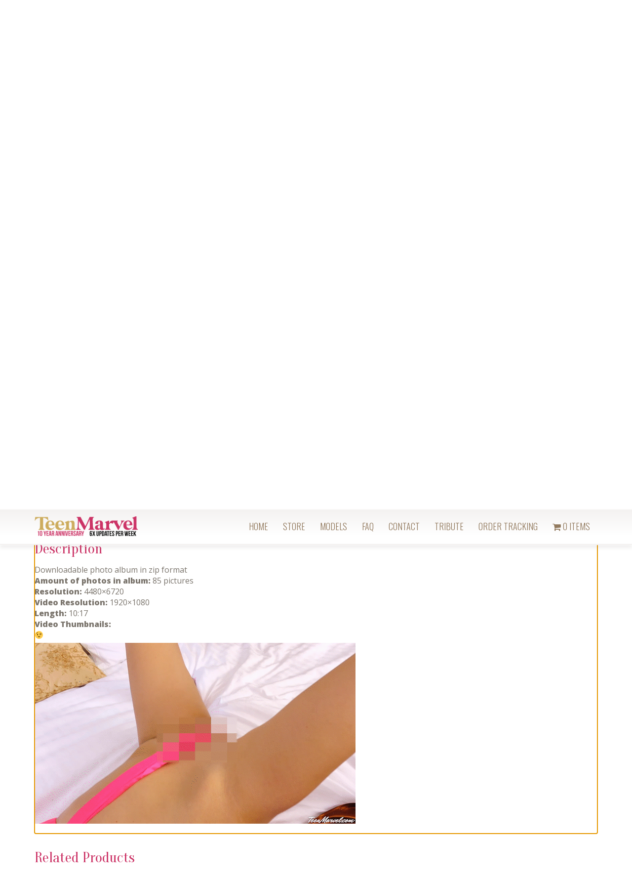

--- FILE ---
content_type: text/html; charset=UTF-8
request_url: https://www.teenmarvel.com/product/madison-pink-sling/
body_size: 16585
content:
<!doctype html>
<html lang="en-US">

<head>
    <meta charset="UTF-8">
    <meta http-equiv="X-UA-Compatible" content="IE=edge">
    <meta name="viewport" content="width=device-width, initial-scale=1, minimum-scale=1, maximum-scale=1">
    <meta name="author" content="glamorousthemes.com">
    <script src="//cdnjs.cloudflare.com/ajax/libs/html5shiv/3.7.3/html5shiv.min.js"></script>
    <script src="//cdnjs.cloudflare.com/ajax/libs/respond.js/1.4.2/respond.min.js
"></script>
    <![endif]-->
        <link rel="pingback" href="https://www.teenmarvel.com/xmlrpc.php">
		<link href='https://fonts.googleapis.com/css?family=Old+Standard+TT|Open+Sans:400,800|Playfair+Display:400,400italic|Alex+Brush' rel='stylesheet' type='text/css'>
        <title>Madison &#8211; Pink Sling &#8211; TeenMarvel</title>
        <style type="text/css">
            #woopcomm .wpc-form-wrapper{ background:#f9f9f9; }#woopcomm .wpc-comment .wpc-comment-right{ background:#fefefe; }#woopcomm .wpc-reply .wpc-comment-right{ background:#f8f8f8; }#woopcomm .wpc-comment-text{ font-size:14px; color:#555; }#woopcomm .wpc-comment-author{ color:#ad74a2; }#woopcomm .wpc-comment-author a{ color:#ad74a2; }#woopcomm .wpc-comment-label{ background:#ad74a2; }#woopcomm .wpc-comment-footer a{ color:#85ad74; }#woopcomm .wpc-comment-footer .wpc-vote-result{ background:#85ad74; }#woopcomm .wpc-reply-link, #woopcomm .wpc-vote-link, #woopcomm .wpc-share-link,#woopcomm span.wpc_cancel_edit,#woopcomm span.wpc_save_edited_comment,#woopcomm span.wpc_editable_comment { color: #85ad74; }#wpc_openModalFormAction > div#wpc_response_info a.close { background: url("https://www.teenmarvel.com/wp-content/plugins/woodiscuz-woocommerce-comments/files/img/x.png") no-repeat; }
        </style>
        <link rel='dns-prefetch' href='//www.google.com' />
<link rel='dns-prefetch' href='//ajax.googleapis.com' />
<link rel='dns-prefetch' href='//cdn.jsdelivr.net' />
<link rel='dns-prefetch' href='//cdnjs.cloudflare.com' />
<link rel='dns-prefetch' href='//fonts.googleapis.com' />
<link rel='dns-prefetch' href='//s.w.org' />
<link rel="alternate" type="application/rss+xml" title="TeenMarvel &raquo; Feed" href="https://www.teenmarvel.com/feed/" />
<link rel="alternate" type="application/rss+xml" title="TeenMarvel &raquo; Comments Feed" href="https://www.teenmarvel.com/comments/feed/" />
<link rel="alternate" type="application/rss+xml" title="TeenMarvel &raquo; Madison &#8211; Pink Sling Comments Feed" href="https://www.teenmarvel.com/product/madison-pink-sling/feed/" />
		<script type="text/javascript">
			window._wpemojiSettings = {"baseUrl":"https:\/\/s.w.org\/images\/core\/emoji\/12.0.0-1\/72x72\/","ext":".png","svgUrl":"https:\/\/s.w.org\/images\/core\/emoji\/12.0.0-1\/svg\/","svgExt":".svg","source":{"concatemoji":"https:\/\/www.teenmarvel.com\/wp-includes\/js\/wp-emoji-release.min.js?ver=5.4.2"}};
			/*! This file is auto-generated */
			!function(e,a,t){var r,n,o,i,p=a.createElement("canvas"),s=p.getContext&&p.getContext("2d");function c(e,t){var a=String.fromCharCode;s.clearRect(0,0,p.width,p.height),s.fillText(a.apply(this,e),0,0);var r=p.toDataURL();return s.clearRect(0,0,p.width,p.height),s.fillText(a.apply(this,t),0,0),r===p.toDataURL()}function l(e){if(!s||!s.fillText)return!1;switch(s.textBaseline="top",s.font="600 32px Arial",e){case"flag":return!c([127987,65039,8205,9895,65039],[127987,65039,8203,9895,65039])&&(!c([55356,56826,55356,56819],[55356,56826,8203,55356,56819])&&!c([55356,57332,56128,56423,56128,56418,56128,56421,56128,56430,56128,56423,56128,56447],[55356,57332,8203,56128,56423,8203,56128,56418,8203,56128,56421,8203,56128,56430,8203,56128,56423,8203,56128,56447]));case"emoji":return!c([55357,56424,55356,57342,8205,55358,56605,8205,55357,56424,55356,57340],[55357,56424,55356,57342,8203,55358,56605,8203,55357,56424,55356,57340])}return!1}function d(e){var t=a.createElement("script");t.src=e,t.defer=t.type="text/javascript",a.getElementsByTagName("head")[0].appendChild(t)}for(i=Array("flag","emoji"),t.supports={everything:!0,everythingExceptFlag:!0},o=0;o<i.length;o++)t.supports[i[o]]=l(i[o]),t.supports.everything=t.supports.everything&&t.supports[i[o]],"flag"!==i[o]&&(t.supports.everythingExceptFlag=t.supports.everythingExceptFlag&&t.supports[i[o]]);t.supports.everythingExceptFlag=t.supports.everythingExceptFlag&&!t.supports.flag,t.DOMReady=!1,t.readyCallback=function(){t.DOMReady=!0},t.supports.everything||(n=function(){t.readyCallback()},a.addEventListener?(a.addEventListener("DOMContentLoaded",n,!1),e.addEventListener("load",n,!1)):(e.attachEvent("onload",n),a.attachEvent("onreadystatechange",function(){"complete"===a.readyState&&t.readyCallback()})),(r=t.source||{}).concatemoji?d(r.concatemoji):r.wpemoji&&r.twemoji&&(d(r.twemoji),d(r.wpemoji)))}(window,document,window._wpemojiSettings);
		</script>
		<style type="text/css">
img.wp-smiley,
img.emoji {
	display: inline !important;
	border: none !important;
	box-shadow: none !important;
	height: 1em !important;
	width: 1em !important;
	margin: 0 .07em !important;
	vertical-align: -0.1em !important;
	background: none !important;
	padding: 0 !important;
}
</style>
	<link rel='stylesheet' id='wp-block-library-css'  href='https://www.teenmarvel.com/wp-includes/css/dist/block-library/style.min.css?ver=5.4.2' type='text/css' media='all' />
<link rel='stylesheet' id='wc-block-style-css'  href='https://www.teenmarvel.com/wp-content/plugins/woocommerce/packages/woocommerce-blocks/build/style.css?ver=2.3.0' type='text/css' media='all' />
<link rel='stylesheet' id='contact-form-7-css'  href='https://www.teenmarvel.com/wp-content/plugins/contact-form-7/includes/css/styles.css?ver=5.3.2' type='text/css' media='all' />
<link rel='stylesheet' id='wpmenucart-icons-css'  href='https://www.teenmarvel.com/wp-content/plugins/woocommerce-menu-bar-cart/css/wpmenucart-icons.css?ver=2.9.6' type='text/css' media='all' />
<link rel='stylesheet' id='wpmenucart-font-css'  href='https://www.teenmarvel.com/wp-content/plugins/woocommerce-menu-bar-cart/css/wpmenucart-font.css?ver=2.9.6' type='text/css' media='all' />
<link rel='stylesheet' id='wpmenucart-css'  href='https://www.teenmarvel.com/wp-content/plugins/woocommerce-menu-bar-cart/css/wpmenucart-main.css?ver=2.9.6' type='text/css' media='all' />
<link rel='stylesheet' id='photoswipe-css'  href='https://www.teenmarvel.com/wp-content/plugins/woocommerce/assets/css/photoswipe/photoswipe.css?ver=3.7.3' type='text/css' media='all' />
<link rel='stylesheet' id='photoswipe-default-skin-css'  href='https://www.teenmarvel.com/wp-content/plugins/woocommerce/assets/css/photoswipe/default-skin/default-skin.css?ver=3.7.3' type='text/css' media='all' />
<link rel='stylesheet' id='woocommerce-layout-css'  href='https://www.teenmarvel.com/wp-content/plugins/woocommerce/assets/css/woocommerce-layout.css?ver=3.7.3' type='text/css' media='all' />
<link rel='stylesheet' id='woocommerce-smallscreen-css'  href='https://www.teenmarvel.com/wp-content/plugins/woocommerce/assets/css/woocommerce-smallscreen.css?ver=3.7.3' type='text/css' media='only screen and (max-width: 768px)' />
<link rel='stylesheet' id='woocommerce-general-css'  href='https://www.teenmarvel.com/wp-content/plugins/woocommerce/assets/css/woocommerce.css?ver=3.7.3' type='text/css' media='all' />
<style id='woocommerce-inline-inline-css' type='text/css'>
.woocommerce form .form-row .required { visibility: visible; }
</style>
<link rel='stylesheet' id='woodiscuz-modal-box-css-css'  href='https://www.teenmarvel.com/wp-content/plugins/woodiscuz-woocommerce-comments/files/third-party/modal-box/modal-box.css?ver=2.2.4' type='text/css' media='all' />
<link rel='stylesheet' id='woodiscuz-validator-style-css'  href='https://www.teenmarvel.com/wp-content/plugins/woodiscuz-woocommerce-comments/files/css/fv.css?ver=2.2.4' type='text/css' media='all' />
<link rel='stylesheet' id='woodiscuz-tooltipster-style-css'  href='https://www.teenmarvel.com/wp-content/plugins/woodiscuz-woocommerce-comments/files/third-party/tooltipster/css/tooltipster.css?ver=2.2.4' type='text/css' media='all' />
<link rel='stylesheet' id='woodiscuz-frontend-css-css'  href='https://www.teenmarvel.com/wp-content/plugins/woodiscuz-woocommerce-comments/files/css/woodiscuz-frontend.css?ver=2.2.4' type='text/css' media='all' />
<link rel='stylesheet' id='slickcss-css'  href='https://www.teenmarvel.com/wp-content/themes/agencyempress-2023/assets/plugins/slick/slick.css' type='text/css' media='all' />
<link rel='stylesheet' id='slickthemecss-css'  href='https://www.teenmarvel.com/wp-content/themes/agencyempress-2023/assets/plugins/slick/slick-theme.css' type='text/css' media='all' />
<link rel='stylesheet' id='swipercss-css'  href='https://www.teenmarvel.com/wp-content/themes/agencyempress-2023/assets/plugins/swiper/swiper.min.css' type='text/css' media='all' />
<link rel='stylesheet' id='tosruscss-css'  href='https://www.teenmarvel.com/wp-content/themes/agencyempress-2023/assets/plugins/tosrus/jquery.tosrus.all.css' type='text/css' media='all' />
<link rel='stylesheet' id='bootstrap-css'  href='https://www.teenmarvel.com/wp-content/themes/agencyempress-2023/bootstrap/css/bootstrap.min.css' type='text/css' media='all' />
<link rel='stylesheet' id='fontawesome-css'  href='https://cdnjs.cloudflare.com/ajax/libs/font-awesome/4.5.0/css/font-awesome.min.css' type='text/css' media='all' />
<link rel='stylesheet' id='style-1-css'  href='https://fonts.googleapis.com/css?family=Oranienbaum|Oswald:300|Open+Sans:300,400' type='text/css' media='all' />
<link rel='stylesheet' id='style-css'  href='https://www.teenmarvel.com/wp-content/themes/agencyempress-2023/style.css' type='text/css' media='all' />
<link rel='stylesheet' id='sv-wc-payment-gateway-payment-form-css'  href='https://www.teenmarvel.com/wp-content/plugins/woocommerce-gateway-netbilling/vendor/skyverge/wc-plugin-framework/woocommerce/payment-gateway/assets/css/frontend/sv-wc-payment-gateway-payment-form.min.css?ver=5.5.1' type='text/css' media='all' />
<script type='text/javascript' src='https://www.teenmarvel.com/wp-content/themes/agencyempress-2023/assets/js/jquery.min.js'></script>
<script type='text/javascript'>

				function optimocha_getCookie(name) {
					var v = document.cookie.match("(^|;) ?" + name + "=([^;]*)(;|$)");
					return v ? v[2] : null;
				}

				function optimocha_check_wc_cart_script() {
				var cart_src = "https://www.teenmarvel.com/wp-content/plugins/woocommerce/assets/js/frontend/cart-fragments.min.js";
				var script_id = "optimocha_loaded_wc_cart_fragments";

					if( document.getElementById(script_id) !== null ) {
						return false;
					}

					if( optimocha_getCookie("woocommerce_cart_hash") ) {
						var script = document.createElement("script");
						script.id = script_id;
						script.src = cart_src;
						script.async = true;
						document.head.appendChild(script);
					}
				}

				optimocha_check_wc_cart_script();
				document.addEventListener("click", function(){setTimeout(optimocha_check_wc_cart_script,1000);});
				
</script>
<script type='text/javascript'>
/* <![CDATA[ */
var wpmenucart_ajax_assist = {"shop_plugin":"woocommerce","always_display":"1"};
/* ]]> */
</script>
<script type='text/javascript' src='https://www.teenmarvel.com/wp-content/plugins/woocommerce-menu-bar-cart/javascript/wpmenucart-ajax-assist.js?ver=2.9.6'></script>
<script type='text/javascript' src='https://www.teenmarvel.com/wp-content/plugins/woodiscuz-woocommerce-comments/files/js/validator.js?ver=1.0.0'></script>
<script type='text/javascript'>
/* <![CDATA[ */
var wpc_ajax_obj = {"url":"https:\/\/www.teenmarvel.com\/wp-admin\/admin-ajax.php"};
/* ]]> */
</script>
<script type='text/javascript' src='https://www.teenmarvel.com/wp-content/plugins/woodiscuz-woocommerce-comments/files/js/wpc-ajax.js?ver=2.2.4'></script>
<script type='text/javascript' src='https://www.teenmarvel.com/wp-content/plugins/woodiscuz-woocommerce-comments/files/js/jquery.cookie.js?ver=1.4.1'></script>
<script type='text/javascript' src='https://www.teenmarvel.com/wp-content/plugins/woodiscuz-woocommerce-comments/files/third-party/tooltipster/js/jquery.tooltipster.min.js?ver=1.2'></script>
<script type='text/javascript' src='https://www.teenmarvel.com/wp-content/plugins/woodiscuz-woocommerce-comments/files/js/jquery.autogrowtextarea.min.js?ver=3.0'></script>
<script type='text/javascript' src='https://www.teenmarvel.com/wp-content/themes/agencyempress-2023/assets/js/rate.js?ver=5.4.2'></script>
<link rel='https://api.w.org/' href='https://www.teenmarvel.com/wp-json/' />
<link rel="EditURI" type="application/rsd+xml" title="RSD" href="https://www.teenmarvel.com/xmlrpc.php?rsd" />
<link rel="wlwmanifest" type="application/wlwmanifest+xml" href="https://www.teenmarvel.com/wp-includes/wlwmanifest.xml" /> 
<meta name="generator" content="WordPress 5.4.2" />
<meta name="generator" content="WooCommerce 3.7.3" />
<link rel="canonical" href="https://www.teenmarvel.com/product/madison-pink-sling/" />
<link rel='shortlink' href='https://www.teenmarvel.com/?p=88225' />
<link rel="alternate" type="application/json+oembed" href="https://www.teenmarvel.com/wp-json/oembed/1.0/embed?url=https%3A%2F%2Fwww.teenmarvel.com%2Fproduct%2Fmadison-pink-sling%2F" />
<link rel="alternate" type="text/xml+oembed" href="https://www.teenmarvel.com/wp-json/oembed/1.0/embed?url=https%3A%2F%2Fwww.teenmarvel.com%2Fproduct%2Fmadison-pink-sling%2F&#038;format=xml" />
<style> 
	.vip-ribbon.gold, #ribbon { 
	text-shadow: none; border: 0 none; 
	background:#e26038; 	
	color:; }</style>	<noscript><style>.woocommerce-product-gallery{ opacity: 1 !important; }</style></noscript>
	<!-- All in one Favicon 4.7 --><link rel="icon" href="https://www.teenmarvel.com/wp-content/uploads/2013/11/marvel_ico2.png" type="image/png"/>
<link rel="icon" href="https://www.teenmarvel.com/wp-content/uploads/2019/01/cropped-TM-Icon-2018-32x32.png" sizes="32x32" />
<link rel="icon" href="https://www.teenmarvel.com/wp-content/uploads/2019/01/cropped-TM-Icon-2018-192x192.png" sizes="192x192" />
<link rel="apple-touch-icon" href="https://www.teenmarvel.com/wp-content/uploads/2019/01/cropped-TM-Icon-2018-180x180.png" />
<meta name="msapplication-TileImage" content="https://www.teenmarvel.com/wp-content/uploads/2019/01/cropped-TM-Icon-2018-270x270.png" />
<script>
window.addEventListener("load", function(){
	var load_screen = document.getElementById("load_screen");
	document.body.removeChild(load_screen);
});
</script>

    </head>
    <body class="product-template-default single single-product postid-88225 theme-agencyempress-2023 woocommerce woocommerce-page woocommerce-no-js" onunload="">
	
	<div id="load_screen"><div class="ploading"></div></div>
	
        <div class="site-container">

<!-- ----------- Topbar Location and phone -->

  
<!-- -----------  SITE TITLE/LOGO TOP : START -------------->
<div class="container-fluid no-gutter">
<div class="navbar-header nonstick" id="top">
                       
                       
 <a class="main-logo" href="https://www.teenmarvel.com"><img src="https://www.teenmarvel.com/wp-content/uploads/2023/11/tm-year10-B.png" class="logo-image" /></a>					
                    </div></div>
<!-- -----------  SITE TITLE/LOGO TOP : END ----------------->
  
		<nav class="navbar navbar-default" role="navigation">
                <div class="container full-on-mobile">

					 <button type="button" class="navbar-toggle" data-toggle="collapse" data-target="#bs-example-navbar-collapse-1">
                            <span class="sr-only">Toggle navigation</span>
							
							<span class="icon-bar"></span>
                            <span class="icon-bar"></span>
                            <span class="icon-bar"></span>
							
                        </button>
                    <div class="collapse navbar-collapse" id="bs-example-navbar-collapse-1">
                        <ul id="menu-header-menu" class="nav navbar-nav"><li id="menu-item-205" class="menu-item menu-item-type-post_type menu-item-object-page menu-item-home menu-item-205"><a title="Home" href="https://www.teenmarvel.com/">Home</a></li>
<li id="menu-item-717" class="menu-item menu-item-type-post_type menu-item-object-page current_page_parent menu-item-717"><a title="Store" href="https://www.teenmarvel.com/shop/">Store</a></li>
<li id="menu-item-97600" class="menu-item menu-item-type-custom menu-item-object-custom menu-item-97600"><a title="Models" href="https://www.teenmarvel.com/our-models/">Models</a></li>
<li id="menu-item-792" class="menu-item menu-item-type-post_type menu-item-object-page menu-item-792"><a title="FAQ" href="https://www.teenmarvel.com/faq/">FAQ</a></li>
<li id="menu-item-85707" class="menu-item menu-item-type-post_type menu-item-object-page menu-item-85707"><a title="Contact" href="https://www.teenmarvel.com/contact-us/">Contact</a></li>
<li id="menu-item-164937" class="menu-item menu-item-type-custom menu-item-object-custom menu-item-164937"><a title="Tribute" href="https://www.teenmarvel.com/product/tribute/">Tribute</a></li>
<li id="menu-item-105764" class="menu-item menu-item-type-post_type menu-item-object-page menu-item-105764"><a title="Order Tracking" href="https://www.teenmarvel.com/order-tracking/">Order Tracking</a></li>
<li class="menu-item wpmenucartli wpmenucart-display-standard menu-item" id="wpmenucartli"><a class="wpmenucart-contents empty-wpmenucart-visible" href="https://www.teenmarvel.com/shop/" title="Start shopping"><i class="wpmenucart-icon-shopping-cart-0" role="img" aria-label="Cart"></i><span class="cartcontents">0 items</span></a></li></ul>                    </div>
                </div>
            </nav>
		<div id="menu">
		<nav class="navbar navbar-default scroller " role="navigation">                <div class="container">
				
                    <div class="navbar-header">
                        <button type="button" class="navbar-toggle" data-toggle="collapse" data-target="#bs-example-navbar-collapse-1">
                            <span class="sr-only">Toggle navigation scroller</span>
                            <span class="icon-bar"></span>
                            <span class="icon-bar"></span>
                            <span class="icon-bar"></span>
                        </button>
                        <a class="" href="https://www.teenmarvel.com">
<img src="https://www.teenmarvel.com/wp-content/uploads/2023/11/tm-year10-B.png" />                        </a>
                    </div>
                    <div class="collapse navbar-collapse" id="bs-example-navbar-collapse-1">
                        <ul id="menu-header-menu-1" class="nav navbar-nav navbar-right"><li class="menu-item menu-item-type-post_type menu-item-object-page menu-item-home menu-item-205"><a title="Home" href="https://www.teenmarvel.com/">Home</a></li>
<li class="menu-item menu-item-type-post_type menu-item-object-page current_page_parent menu-item-717"><a title="Store" href="https://www.teenmarvel.com/shop/">Store</a></li>
<li class="menu-item menu-item-type-custom menu-item-object-custom menu-item-97600"><a title="Models" href="https://www.teenmarvel.com/our-models/">Models</a></li>
<li class="menu-item menu-item-type-post_type menu-item-object-page menu-item-792"><a title="FAQ" href="https://www.teenmarvel.com/faq/">FAQ</a></li>
<li class="menu-item menu-item-type-post_type menu-item-object-page menu-item-85707"><a title="Contact" href="https://www.teenmarvel.com/contact-us/">Contact</a></li>
<li class="menu-item menu-item-type-custom menu-item-object-custom menu-item-164937"><a title="Tribute" href="https://www.teenmarvel.com/product/tribute/">Tribute</a></li>
<li class="menu-item menu-item-type-post_type menu-item-object-page menu-item-105764"><a title="Order Tracking" href="https://www.teenmarvel.com/order-tracking/">Order Tracking</a></li>
<li class="menu-item wpmenucartli wpmenucart-display-standard menu-item" id="wpmenucartli"><a class="wpmenucart-contents empty-wpmenucart-visible" href="https://www.teenmarvel.com/shop/" title="Start shopping"><i class="wpmenucart-icon-shopping-cart-0" role="img" aria-label="Cart"></i><span class="cartcontents">0 items</span></a></li></ul>                    </div>
                </div>
            </nav>
			</div>
            
            <main class="site-inner">
<div class="page-header">
                
                <div class="jumbotron jumbo-bkg">
                    <div class="container jumbotron-inner">
                        
						<div class="container"><h1>Shop</h1>
                        
                        
                    </div></div>
                </div>
                
            </div>
<section class="topmar padbottom">
    <div class="container">
        <div class="row">
            <div class="col-md-12 col-sm-12">
                <div class="article">
                    <div class="woocommerce-notices-wrapper"></div><div id="product-88225" class="product type-product post-88225 status-publish first instock product_cat-best-seller product_cat-madison has-post-thumbnail downloadable virtual sold-individually purchasable product-type-simple">

	<div class="woocommerce-product-gallery woocommerce-product-gallery--with-images woocommerce-product-gallery--columns-4 images" data-columns="4" style="opacity: 0; transition: opacity .25s ease-in-out;">
	<figure class="woocommerce-product-gallery__wrapper">
		<div data-thumb="https://www.teenmarvel.com/wp-content/uploads/2018/03/madison-pink-100x100.gif" data-thumb-alt="" class="woocommerce-product-gallery__image"><a href="https://www.teenmarvel.com/wp-content/uploads/2018/03/madison-pink.gif"><img width="450" height="450" src="https://www.teenmarvel.com/wp-content/uploads/2018/03/madison-pink.gif" class="wp-post-image" alt="" title="madison-pink" data-caption="" data-src="https://www.teenmarvel.com/wp-content/uploads/2018/03/madison-pink.gif" data-large_image="https://www.teenmarvel.com/wp-content/uploads/2018/03/madison-pink.gif" data-large_image_width="450" data-large_image_height="450" /></a></div>	</figure>
</div>

	<div class="summary entry-summary">
		<h1 class="product_title entry-title">Madison &#8211; Pink Sling</h1><p class="price"><span class="woocommerce-Price-amount amount"><span class="woocommerce-Price-currencySymbol">&#36;</span>11.95</span></p>
<div class="woocommerce-product-details__short-description">
	<p><img class="alignnone size-full wp-image-89620" src="https://www.teenmarvel.com/wp-content/uploads/2018/03/madison-pinksling-preview1.png" alt="madison-pinksling-preview" width="448" height="235" /></p>
</div>

	
	<form class="cart" action="https://www.teenmarvel.com/product/madison-pink-sling/" method="post" enctype='multipart/form-data'>
		
			<div class="quantity hidden">
		<input type="hidden" id="quantity_6974d88009095" class="qty" name="quantity" value="1" />
	</div>
	
		<button type="submit" name="add-to-cart" value="88225" class="single_add_to_cart_button button alt">Add to cart</button>

			</form>

	
<div class="product_meta">

	
	
	<span class="posted_in">Categories: <a href="https://www.teenmarvel.com/product-category/best-seller/" rel="tag">Best Seller</a>, <a href="https://www.teenmarvel.com/product-category/madison/" rel="tag">Madison</a></span>
	
	
</div>
	</div>

	
	<div class="woocommerce-tabs wc-tabs-wrapper">
		<ul class="tabs wc-tabs" role="tablist">
							<li class="description_tab" id="tab-title-description" role="tab" aria-controls="tab-description">
					<a href="#tab-description">Description</a>
				</li>
							<li class="wpc_comment_tab_tab" id="tab-title-wpc_comment_tab" role="tab" aria-controls="tab-wpc_comment_tab">
					<a href="#tab-wpc_comment_tab">Discussions(10)</a>
				</li>
					</ul>
					<div class="woocommerce-Tabs-panel woocommerce-Tabs-panel--description panel entry-content wc-tab" id="tab-description" role="tabpanel" aria-labelledby="tab-title-description">
				
	<h2>Description</h2>

<p>Downloadable photo album in zip format<br />
<strong>Amount of photos in album:</strong> 85 pictures<br />
<strong>Resolution:</strong> 4480&#215;6720<br />
<strong>Video Resolution:</strong> 1920&#215;1080<br />
<strong>Length:</strong> 10:17<br />
<strong>Video Thumbnails:</strong><br />
😉<br />
<img class="alignnone" src="http://d7c65yz94nrgg.cloudfront.net/madisling.gif" alt="" width="650" height="366" /></p>
			</div>
					<div class="woocommerce-Tabs-panel woocommerce-Tabs-panel--wpc_comment_tab panel entry-content wc-tab" id="tab-wpc_comment_tab" role="tabpanel" aria-labelledby="tab-title-wpc_comment_tab">
				<script type="text/javascript">
//    initialize the validator function
    woodiscuzValidator.message['invalid'] = 'Some of field value is invalid';
    woodiscuzValidator.message['empty'] = 'please fill out this field to comment';
    woodiscuzValidator.message['email'] = 'email address is invalid';

    jQuery(document).ready(function ($) {
        $(document).delegate('.wpc-toggle', 'click', function () {
            var toggleID = $(this).attr('id');
            var uniqueID = toggleID.substring(toggleID.lastIndexOf('-') + 1);
            $('#wpc-comm-' + uniqueID + ' .wpc-reply').slideToggle(500, function () {
                if ($(this).is(':hidden')) {
                    $('#' + toggleID).html('Show Replies &or;');
                } else {
                    $('#' + toggleID).html('Hide Replies &and;');
                }
            });
        });

        if ($.cookie('wpc_author_name') !== '' && $.cookie('wpc_author_email')) {
            $('#woopcomm .wpc_name').val($.cookie('wpc_author_name'));
            $('#woopcomm .wpc_email').val($.cookie('wpc_author_email'));
        }

        $('#wpc_unsubscribe_message').delay(7000).fadeOut(1500, function () {
            $(this).remove();
        });
    });
</script>


<div id="woopcomm">
    <p class="wpc-comment-title">Got something to discuss?</p>
    <div class="wpc-form-wrapper">
        
            <form action="" method="post" id="wpc_comm_form-88225_0" class="wpc_comm_form wpc_main_form  wpc-has-comments">
                <div class="wpc-field-comment">
                    <div style="width:60px; float:left; position:absolute;">
                        <img width="48" height="48" class="avatar avatar-48 photo avatar-default" src="https://www.teenmarvel.com/wp-content/plugins/woodiscuz-woocommerce-comments/files/img/avatar_default.png" alt=""/>                        
                    </div>
                    <div style="margin-left:65px;" class="woodiscuz-item"><textarea id="wpc_comment-88225_0" class="wpc_comment" name="wpc_comment" required placeholder="Join the discussion"></textarea></div>
                    <div style="clear:both"></div>
                </div>
                <div id="wpc-form-footer-88225_0" class="wpc-form-footer">
                                            <div class="wpc-author-data">
                            <div class="wpc-field-name woodiscuz-item"><input id="wpc_name-88225_0" class="wpc_name" name="wpc_name" required="required" value="" type="text" placeholder="Name"/></div>
                            <div class="wpc-field-email woodiscuz-item"><input id="wpc_email-88225_0" class="wpc_email email" name="wpc_email" required="required" value="" type="email" placeholder="Email"/></div>
                            <div style="clear:both"></div>
                        </div>
                                        <div class="wpc-form-submit">
                                                <div class="wpc-field-submit">
                                                            <div class="wpc_notification_checkboxes" style="display: block;">
                                    <input type="checkbox" id="wpc_notification_new_reply-88225_0" class="wpc_notification_new_reply"  name="wpc_notification_new_reply-88225_0" value="wpc_notification_new_reply"/> 
                                    <label class="wpc-label-reply-notify" for="wpc_notification_new_reply-88225_0">Notify of new replies to this comment</label>
                                </div>
                                                        <input type="button" name="submit" value="Post Comment" id="wpc_comm-88225_0" class="wpc_comm_submit button alt"/>
                        </div>
                        <div style="clear:both"></div>
                    </div>
                </div>                           
                <input type="hidden" name="wpc_comment_post_ID" value="88225" id="wpc_comment_post_ID-88225_0" />
                <input type="hidden" name="wpc_comment_parent"  value="0" id="wpc_comment_parent-88225_0" />
            </form>
                <input type="hidden" name="wpc_home_url" value="https://www.teenmarvel.com/wp-content/plugins" id="wpc_home_url" />
        <input type="hidden" name="wpc_plugin_dir_url" value="woodiscuz-woocommerce-comments" id="wpc_plugin_dir_url" />
    </div>
    <hr/>

    <div class="wpc-thread-wrapper">
        <div id="wpc-comm-88225_193457" class="wpc-comment  wpc_comment_level-1"><div id="wpc-comment-193457" class="wpc-comment-left"><img alt='' src='https://secure.gravatar.com/avatar/7419db6864531b36ddc8a4c2ede4dd13?s=48&#038;d=mm&#038;r=g' srcset='https://secure.gravatar.com/avatar/7419db6864531b36ddc8a4c2ede4dd13?s=96&#038;d=mm&#038;r=g 2x' class='avatar avatar-48 photo' height='48' width='48' /><div class="wpc-comment-label">Guest</div></div><div class="wpc-comment-right"><div class="wpc-comment-header"><div class="wpc-comment-author">MadiFan</div><div class="wpc-comment-date">7 years 10 months ago</div><div style="clear:both"></div></div><div class="wpc-comment-text"><p>Just stunning&#8230; as always.  Can&#8217;t wait until she reveals more&#8230; assuming that&#8217;s in the cards.<br />
More frequent updates of Madi please.  🙂</p>
</div><div class="wpc-comment-footer"><div id="vote-count-88225_193457" class="wpc-vote-result">0</div><span id="wpc-up-88225_193457" class="wpc-vote-link wpc-up  wpc_vote wpc_tooltipster" title="Vote Up">&and;</span>  &nbsp;&nbsp;&nbsp;&nbsp;<span id="wpc-comm-reply-88225_193457" class="wpc-reply-link" title="Reply">Reply</span> &nbsp;&nbsp;</div></div><div style="clear:both"></div><div class="wpc-form-wrapper wpc-secondary-forms-wrapper" id="wpc-secondary-forms-wrapper-88225_193457"><form action="" method="post" id="wpc_comm_form-88225_193457" class="wpc_comm_form"><div class="wpc-field-comment"><div style="width:60px; float:left; position:absolute;"><img width="48" height="48" class="avatar avatar-48 photo avatar-default" src="https://www.teenmarvel.com/wp-content/plugins/woodiscuz-woocommerce-comments/files/img/avatar_default.png" alt=""/></div><div style="margin-left:65px;" class="woodiscuz-item"><textarea id="wpc_comment-88225_193457" class="wpc_comment" name="wpc_comment" required="required" placeholder="Join the discussion"></textarea></div><div style="clear:both"></div></div><div id="wpc-form-footer-88225_193457" class="wpc-form-footer"><div class="wpc-author-data"><div class="wpc-field-name woodiscuz-item"><input id="wpc_name-88225_193457" name="wpc_name" class="wpc_name" required="required" value="" type="text" placeholder="Name"/></div><div class="wpc-field-email woodiscuz-item"><input id="wpc_email-88225_193457" class="wpc_email email" name="wpc_email" required="required" value="" type="email" placeholder="Email"/></div><div style="clear:both"></div></div><div class="wpc-form-submit"><div class="wpc-field-submit"><div class="wpc_notification_checkboxes" style="display: block;"><input type="checkbox" id="wpc_notification_new_reply-88225_193457" class="wpc_notification_new_reply"  name="wpc_notification_new_reply-88225_193457" value="wpc_notification_new_reply"/><label class="wpc-label-reply-notify" for="wpc_notification_new_reply-88225_193457">Notify of new replies to this comment</label></div><input type="button" name="submit" value="Post Comment" id="wpc_comm-88225_193457" class="wpc_comm_submit button alt"/>
							</div><div style="clear:both"></div></div></div><input type="hidden" name="wpc_home_url" value="https://www.teenmarvel.com/wp-content/plugins" id="wpc_home_url-88225_193457" /><input type="hidden" name="wpc_comment_post_ID" value="88225" id="wpc_comment_post_ID-88225_193457" /><input type="hidden" name="wpc_comment_parent" value="193457" id="wpc_comment_parent-88225_193457" /></form></div></div><!-- #comment-## -->
<div id="wpc-comm-88225_193528" class="wpc-comment  wpc_comment_level-1"><div id="wpc-comment-193528" class="wpc-comment-left"><img alt='' src='https://secure.gravatar.com/avatar/c00b9c8d8d07f117444942b2ffdc7ea5?s=48&#038;d=mm&#038;r=g' srcset='https://secure.gravatar.com/avatar/c00b9c8d8d07f117444942b2ffdc7ea5?s=96&#038;d=mm&#038;r=g 2x' class='avatar avatar-48 photo' height='48' width='48' /><div class="wpc-comment-label">Guest</div></div><div class="wpc-comment-right"><div class="wpc-comment-header"><div class="wpc-comment-author">Yadnus</div><div class="wpc-comment-date">7 years 10 months ago</div><div style="clear:both"></div></div><div class="wpc-comment-text"><p>Madi is always an insta-buy! She never disappoints, and it appears she&#8217;s continuing to get more&#8230; comfortable&#8230; 😉 I can&#8217;t wait to see what she shares with us next!</p>
</div><div class="wpc-comment-footer"><div id="vote-count-88225_193528" class="wpc-vote-result">0</div><span id="wpc-up-88225_193528" class="wpc-vote-link wpc-up  wpc_vote wpc_tooltipster" title="Vote Up">&and;</span>  &nbsp;&nbsp;&nbsp;&nbsp;<span id="wpc-comm-reply-88225_193528" class="wpc-reply-link" title="Reply">Reply</span> &nbsp;&nbsp;</div></div><div style="clear:both"></div><div class="wpc-form-wrapper wpc-secondary-forms-wrapper" id="wpc-secondary-forms-wrapper-88225_193528"><form action="" method="post" id="wpc_comm_form-88225_193528" class="wpc_comm_form"><div class="wpc-field-comment"><div style="width:60px; float:left; position:absolute;"><img width="48" height="48" class="avatar avatar-48 photo avatar-default" src="https://www.teenmarvel.com/wp-content/plugins/woodiscuz-woocommerce-comments/files/img/avatar_default.png" alt=""/></div><div style="margin-left:65px;" class="woodiscuz-item"><textarea id="wpc_comment-88225_193528" class="wpc_comment" name="wpc_comment" required="required" placeholder="Join the discussion"></textarea></div><div style="clear:both"></div></div><div id="wpc-form-footer-88225_193528" class="wpc-form-footer"><div class="wpc-author-data"><div class="wpc-field-name woodiscuz-item"><input id="wpc_name-88225_193528" name="wpc_name" class="wpc_name" required="required" value="" type="text" placeholder="Name"/></div><div class="wpc-field-email woodiscuz-item"><input id="wpc_email-88225_193528" class="wpc_email email" name="wpc_email" required="required" value="" type="email" placeholder="Email"/></div><div style="clear:both"></div></div><div class="wpc-form-submit"><div class="wpc-field-submit"><div class="wpc_notification_checkboxes" style="display: block;"><input type="checkbox" id="wpc_notification_new_reply-88225_193528" class="wpc_notification_new_reply"  name="wpc_notification_new_reply-88225_193528" value="wpc_notification_new_reply"/><label class="wpc-label-reply-notify" for="wpc_notification_new_reply-88225_193528">Notify of new replies to this comment</label></div><input type="button" name="submit" value="Post Comment" id="wpc_comm-88225_193528" class="wpc_comm_submit button alt"/>
							</div><div style="clear:both"></div></div></div><input type="hidden" name="wpc_home_url" value="https://www.teenmarvel.com/wp-content/plugins" id="wpc_home_url-88225_193528" /><input type="hidden" name="wpc_comment_post_ID" value="88225" id="wpc_comment_post_ID-88225_193528" /><input type="hidden" name="wpc_comment_parent" value="193528" id="wpc_comment_parent-88225_193528" /></form></div></div><!-- #comment-## -->
<div id="wpc-comm-88225_193766" class="wpc-comment  wpc_comment_level-1"><div id="wpc-comment-193766" class="wpc-comment-left"><img alt='' src='https://secure.gravatar.com/avatar/a9484585d5be38a7b13d53b8f7555417?s=48&#038;d=mm&#038;r=g' srcset='https://secure.gravatar.com/avatar/a9484585d5be38a7b13d53b8f7555417?s=96&#038;d=mm&#038;r=g 2x' class='avatar avatar-48 photo' height='48' width='48' /><div class="wpc-comment-label">Guest</div></div><div class="wpc-comment-right"><div class="wpc-comment-header"><div class="wpc-comment-author">TM fan</div><div class="wpc-comment-date">7 years 10 months ago</div><div style="clear:both"></div></div><div class="wpc-comment-text"><p>Incredible! Finally she showed us all her goodies. Next step: ¿Fingering, following other girls form TM? Hope it&#8217;ll come sooner than summer.</p>
</div><div class="wpc-comment-footer"><div id="vote-count-88225_193766" class="wpc-vote-result">0</div><span id="wpc-up-88225_193766" class="wpc-vote-link wpc-up  wpc_vote wpc_tooltipster" title="Vote Up">&and;</span>  &nbsp;&nbsp;&nbsp;&nbsp;<span id="wpc-comm-reply-88225_193766" class="wpc-reply-link" title="Reply">Reply</span> &nbsp;&nbsp;</div></div><div style="clear:both"></div><div class="wpc-form-wrapper wpc-secondary-forms-wrapper" id="wpc-secondary-forms-wrapper-88225_193766"><form action="" method="post" id="wpc_comm_form-88225_193766" class="wpc_comm_form"><div class="wpc-field-comment"><div style="width:60px; float:left; position:absolute;"><img width="48" height="48" class="avatar avatar-48 photo avatar-default" src="https://www.teenmarvel.com/wp-content/plugins/woodiscuz-woocommerce-comments/files/img/avatar_default.png" alt=""/></div><div style="margin-left:65px;" class="woodiscuz-item"><textarea id="wpc_comment-88225_193766" class="wpc_comment" name="wpc_comment" required="required" placeholder="Join the discussion"></textarea></div><div style="clear:both"></div></div><div id="wpc-form-footer-88225_193766" class="wpc-form-footer"><div class="wpc-author-data"><div class="wpc-field-name woodiscuz-item"><input id="wpc_name-88225_193766" name="wpc_name" class="wpc_name" required="required" value="" type="text" placeholder="Name"/></div><div class="wpc-field-email woodiscuz-item"><input id="wpc_email-88225_193766" class="wpc_email email" name="wpc_email" required="required" value="" type="email" placeholder="Email"/></div><div style="clear:both"></div></div><div class="wpc-form-submit"><div class="wpc-field-submit"><div class="wpc_notification_checkboxes" style="display: block;"><input type="checkbox" id="wpc_notification_new_reply-88225_193766" class="wpc_notification_new_reply"  name="wpc_notification_new_reply-88225_193766" value="wpc_notification_new_reply"/><label class="wpc-label-reply-notify" for="wpc_notification_new_reply-88225_193766">Notify of new replies to this comment</label></div><input type="button" name="submit" value="Post Comment" id="wpc_comm-88225_193766" class="wpc_comm_submit button alt"/>
							</div><div style="clear:both"></div></div></div><input type="hidden" name="wpc_home_url" value="https://www.teenmarvel.com/wp-content/plugins" id="wpc_home_url-88225_193766" /><input type="hidden" name="wpc_comment_post_ID" value="88225" id="wpc_comment_post_ID-88225_193766" /><input type="hidden" name="wpc_comment_parent" value="193766" id="wpc_comment_parent-88225_193766" /></form></div><div id="wpc-comm-88225_193898" class="wpc-comment wpc-reply  wpc_comment_level-2"><div id="wpc-comment-193898" class="wpc-comment-left"><img alt='' src='https://secure.gravatar.com/avatar/318fba4ecfe01c416f3ba47f310e27ec?s=48&#038;d=mm&#038;r=g' srcset='https://secure.gravatar.com/avatar/318fba4ecfe01c416f3ba47f310e27ec?s=96&#038;d=mm&#038;r=g 2x' class='avatar avatar-48 photo' height='48' width='48' /><div class="wpc-comment-label">Guest</div></div><div class="wpc-comment-right"><div class="wpc-comment-header"><div class="wpc-comment-author">Roberto</div><div class="wpc-comment-date">7 years 10 months ago</div><div style="clear:both"></div></div><div class="wpc-comment-text"><p>When you say all, please elaborate. How much?</p>
</div><div class="wpc-comment-footer"><div id="vote-count-88225_193898" class="wpc-vote-result">0</div><span id="wpc-up-88225_193898" class="wpc-vote-link wpc-up  wpc_vote wpc_tooltipster" title="Vote Up">&and;</span>  &nbsp;&nbsp;&nbsp;&nbsp;<span id="wpc-comm-reply-88225_193898" class="wpc-reply-link" title="Reply">Reply</span> &nbsp;&nbsp;</div></div><div style="clear:both"></div><div class="wpc-form-wrapper wpc-secondary-forms-wrapper" id="wpc-secondary-forms-wrapper-88225_193898"><form action="" method="post" id="wpc_comm_form-88225_193898" class="wpc_comm_form"><div class="wpc-field-comment"><div style="width:60px; float:left; position:absolute;"><img width="48" height="48" class="avatar avatar-48 photo avatar-default" src="https://www.teenmarvel.com/wp-content/plugins/woodiscuz-woocommerce-comments/files/img/avatar_default.png" alt=""/></div><div style="margin-left:65px;" class="woodiscuz-item"><textarea id="wpc_comment-88225_193898" class="wpc_comment" name="wpc_comment" required="required" placeholder="Join the discussion"></textarea></div><div style="clear:both"></div></div><div id="wpc-form-footer-88225_193898" class="wpc-form-footer"><div class="wpc-author-data"><div class="wpc-field-name woodiscuz-item"><input id="wpc_name-88225_193898" name="wpc_name" class="wpc_name" required="required" value="" type="text" placeholder="Name"/></div><div class="wpc-field-email woodiscuz-item"><input id="wpc_email-88225_193898" class="wpc_email email" name="wpc_email" required="required" value="" type="email" placeholder="Email"/></div><div style="clear:both"></div></div><div class="wpc-form-submit"><div class="wpc-field-submit"><div class="wpc_notification_checkboxes" style="display: block;"><input type="checkbox" id="wpc_notification_new_reply-88225_193898" class="wpc_notification_new_reply"  name="wpc_notification_new_reply-88225_193898" value="wpc_notification_new_reply"/><label class="wpc-label-reply-notify" for="wpc_notification_new_reply-88225_193898">Notify of new replies to this comment</label></div><input type="button" name="submit" value="Post Comment" id="wpc_comm-88225_193898" class="wpc_comm_submit button alt"/>
							</div><div style="clear:both"></div></div></div><input type="hidden" name="wpc_home_url" value="https://www.teenmarvel.com/wp-content/plugins" id="wpc_home_url-88225_193898" /><input type="hidden" name="wpc_comment_post_ID" value="88225" id="wpc_comment_post_ID-88225_193898" /><input type="hidden" name="wpc_comment_parent" value="193898" id="wpc_comment_parent-88225_193898" /></form></div></div><!-- #comment-## -->
</div><!-- #comment-## -->
<div id="wpc-comm-88225_193962" class="wpc-comment  wpc_comment_level-1"><div id="wpc-comment-193962" class="wpc-comment-left"><img alt='' src='https://secure.gravatar.com/avatar/d22cf4b48e29b36c9d585af1bf3c58fc?s=48&#038;d=mm&#038;r=g' srcset='https://secure.gravatar.com/avatar/d22cf4b48e29b36c9d585af1bf3c58fc?s=96&#038;d=mm&#038;r=g 2x' class='avatar avatar-48 photo' height='48' width='48' /><div class="wpc-comment-label">Guest</div></div><div class="wpc-comment-right"><div class="wpc-comment-header"><div class="wpc-comment-author">Shyguy</div><div class="wpc-comment-date">7 years 10 months ago</div><div style="clear:both"></div></div><div class="wpc-comment-text"><p>The perfect girl with the perfect hottest body ❤ . I love Madison ❤ . I love to join her on the bed and enjoy that body ❤</p>
</div><div class="wpc-comment-footer"><div id="vote-count-88225_193962" class="wpc-vote-result">0</div><span id="wpc-up-88225_193962" class="wpc-vote-link wpc-up  wpc_vote wpc_tooltipster" title="Vote Up">&and;</span>  &nbsp;&nbsp;&nbsp;&nbsp;<span id="wpc-comm-reply-88225_193962" class="wpc-reply-link" title="Reply">Reply</span> &nbsp;&nbsp;</div></div><div style="clear:both"></div><div class="wpc-form-wrapper wpc-secondary-forms-wrapper" id="wpc-secondary-forms-wrapper-88225_193962"><form action="" method="post" id="wpc_comm_form-88225_193962" class="wpc_comm_form"><div class="wpc-field-comment"><div style="width:60px; float:left; position:absolute;"><img width="48" height="48" class="avatar avatar-48 photo avatar-default" src="https://www.teenmarvel.com/wp-content/plugins/woodiscuz-woocommerce-comments/files/img/avatar_default.png" alt=""/></div><div style="margin-left:65px;" class="woodiscuz-item"><textarea id="wpc_comment-88225_193962" class="wpc_comment" name="wpc_comment" required="required" placeholder="Join the discussion"></textarea></div><div style="clear:both"></div></div><div id="wpc-form-footer-88225_193962" class="wpc-form-footer"><div class="wpc-author-data"><div class="wpc-field-name woodiscuz-item"><input id="wpc_name-88225_193962" name="wpc_name" class="wpc_name" required="required" value="" type="text" placeholder="Name"/></div><div class="wpc-field-email woodiscuz-item"><input id="wpc_email-88225_193962" class="wpc_email email" name="wpc_email" required="required" value="" type="email" placeholder="Email"/></div><div style="clear:both"></div></div><div class="wpc-form-submit"><div class="wpc-field-submit"><div class="wpc_notification_checkboxes" style="display: block;"><input type="checkbox" id="wpc_notification_new_reply-88225_193962" class="wpc_notification_new_reply"  name="wpc_notification_new_reply-88225_193962" value="wpc_notification_new_reply"/><label class="wpc-label-reply-notify" for="wpc_notification_new_reply-88225_193962">Notify of new replies to this comment</label></div><input type="button" name="submit" value="Post Comment" id="wpc_comm-88225_193962" class="wpc_comm_submit button alt"/>
							</div><div style="clear:both"></div></div></div><input type="hidden" name="wpc_home_url" value="https://www.teenmarvel.com/wp-content/plugins" id="wpc_home_url-88225_193962" /><input type="hidden" name="wpc_comment_post_ID" value="88225" id="wpc_comment_post_ID-88225_193962" /><input type="hidden" name="wpc_comment_parent" value="193962" id="wpc_comment_parent-88225_193962" /></form></div></div><!-- #comment-## -->
<div id="wpc-comm-88225_194610" class="wpc-comment  wpc_comment_level-1"><div id="wpc-comment-194610" class="wpc-comment-left"><img alt='' src='https://secure.gravatar.com/avatar/64abbfc622f5242d9f8c1f8b5c2bd826?s=48&#038;d=mm&#038;r=g' srcset='https://secure.gravatar.com/avatar/64abbfc622f5242d9f8c1f8b5c2bd826?s=96&#038;d=mm&#038;r=g 2x' class='avatar avatar-48 photo' height='48' width='48' /><div class="wpc-comment-label">Guest</div></div><div class="wpc-comment-right"><div class="wpc-comment-header"><div class="wpc-comment-author">J. Smith</div><div class="wpc-comment-date">7 years 9 months ago</div><div style="clear:both"></div></div><div class="wpc-comment-text"><p>I have four favorites on this site lol&#8230; Madison being one of those four. I hope they never stop teasing and giving bits away. That desire to want more is the reason I return here. Keep it up TM! And these wonderful ladies especially!</p>
</div><div class="wpc-comment-footer"><div id="vote-count-88225_194610" class="wpc-vote-result">0</div><span id="wpc-up-88225_194610" class="wpc-vote-link wpc-up  wpc_vote wpc_tooltipster" title="Vote Up">&and;</span>  &nbsp;&nbsp;&nbsp;&nbsp;<span id="wpc-comm-reply-88225_194610" class="wpc-reply-link" title="Reply">Reply</span> &nbsp;&nbsp;</div></div><div style="clear:both"></div><div class="wpc-form-wrapper wpc-secondary-forms-wrapper" id="wpc-secondary-forms-wrapper-88225_194610"><form action="" method="post" id="wpc_comm_form-88225_194610" class="wpc_comm_form"><div class="wpc-field-comment"><div style="width:60px; float:left; position:absolute;"><img width="48" height="48" class="avatar avatar-48 photo avatar-default" src="https://www.teenmarvel.com/wp-content/plugins/woodiscuz-woocommerce-comments/files/img/avatar_default.png" alt=""/></div><div style="margin-left:65px;" class="woodiscuz-item"><textarea id="wpc_comment-88225_194610" class="wpc_comment" name="wpc_comment" required="required" placeholder="Join the discussion"></textarea></div><div style="clear:both"></div></div><div id="wpc-form-footer-88225_194610" class="wpc-form-footer"><div class="wpc-author-data"><div class="wpc-field-name woodiscuz-item"><input id="wpc_name-88225_194610" name="wpc_name" class="wpc_name" required="required" value="" type="text" placeholder="Name"/></div><div class="wpc-field-email woodiscuz-item"><input id="wpc_email-88225_194610" class="wpc_email email" name="wpc_email" required="required" value="" type="email" placeholder="Email"/></div><div style="clear:both"></div></div><div class="wpc-form-submit"><div class="wpc-field-submit"><div class="wpc_notification_checkboxes" style="display: block;"><input type="checkbox" id="wpc_notification_new_reply-88225_194610" class="wpc_notification_new_reply"  name="wpc_notification_new_reply-88225_194610" value="wpc_notification_new_reply"/><label class="wpc-label-reply-notify" for="wpc_notification_new_reply-88225_194610">Notify of new replies to this comment</label></div><input type="button" name="submit" value="Post Comment" id="wpc_comm-88225_194610" class="wpc_comm_submit button alt"/>
							</div><div style="clear:both"></div></div></div><input type="hidden" name="wpc_home_url" value="https://www.teenmarvel.com/wp-content/plugins" id="wpc_home_url-88225_194610" /><input type="hidden" name="wpc_comment_post_ID" value="88225" id="wpc_comment_post_ID-88225_194610" /><input type="hidden" name="wpc_comment_parent" value="194610" id="wpc_comment_parent-88225_194610" /></form></div><div id="wpc-comm-88225_194623" class="wpc-comment wpc-reply  wpc_comment_level-2"><div id="wpc-comment-194623" class="wpc-comment-left"><img alt='' src='https://secure.gravatar.com/avatar/67c2cab3cd9ba943ab070fd08c62afef?s=48&#038;d=mm&#038;r=g' srcset='https://secure.gravatar.com/avatar/67c2cab3cd9ba943ab070fd08c62afef?s=96&#038;d=mm&#038;r=g 2x' class='avatar avatar-48 photo' height='48' width='48' /><div class="wpc-comment-label">Support</div></div><div class="wpc-comment-right"><div class="wpc-comment-header"><div class="wpc-comment-author">TeenMarvel</div><div class="wpc-comment-date">7 years 9 months ago</div><div style="clear:both"></div></div><div class="wpc-comment-text"><p>Being teased is what it&#8217;s all about.</p>
</div><div class="wpc-comment-footer"><div id="vote-count-88225_194623" class="wpc-vote-result">0</div><span id="wpc-up-88225_194623" class="wpc-vote-link wpc-up  wpc_vote wpc_tooltipster" title="Vote Up">&and;</span>  &nbsp;&nbsp;&nbsp;&nbsp;<span id="wpc-comm-reply-88225_194623" class="wpc-reply-link" title="Reply">Reply</span> &nbsp;&nbsp;</div></div><div style="clear:both"></div><div class="wpc-form-wrapper wpc-secondary-forms-wrapper" id="wpc-secondary-forms-wrapper-88225_194623"><form action="" method="post" id="wpc_comm_form-88225_194623" class="wpc_comm_form"><div class="wpc-field-comment"><div style="width:60px; float:left; position:absolute;"><img width="48" height="48" class="avatar avatar-48 photo avatar-default" src="https://www.teenmarvel.com/wp-content/plugins/woodiscuz-woocommerce-comments/files/img/avatar_default.png" alt=""/></div><div style="margin-left:65px;" class="woodiscuz-item"><textarea id="wpc_comment-88225_194623" class="wpc_comment" name="wpc_comment" required="required" placeholder="Join the discussion"></textarea></div><div style="clear:both"></div></div><div id="wpc-form-footer-88225_194623" class="wpc-form-footer"><div class="wpc-author-data"><div class="wpc-field-name woodiscuz-item"><input id="wpc_name-88225_194623" name="wpc_name" class="wpc_name" required="required" value="" type="text" placeholder="Name"/></div><div class="wpc-field-email woodiscuz-item"><input id="wpc_email-88225_194623" class="wpc_email email" name="wpc_email" required="required" value="" type="email" placeholder="Email"/></div><div style="clear:both"></div></div><div class="wpc-form-submit"><div class="wpc-field-submit"><div class="wpc_notification_checkboxes" style="display: block;"><input type="checkbox" id="wpc_notification_new_reply-88225_194623" class="wpc_notification_new_reply"  name="wpc_notification_new_reply-88225_194623" value="wpc_notification_new_reply"/><label class="wpc-label-reply-notify" for="wpc_notification_new_reply-88225_194623">Notify of new replies to this comment</label></div><input type="button" name="submit" value="Post Comment" id="wpc_comm-88225_194623" class="wpc_comm_submit button alt"/>
							</div><div style="clear:both"></div></div></div><input type="hidden" name="wpc_home_url" value="https://www.teenmarvel.com/wp-content/plugins" id="wpc_home_url-88225_194623" /><input type="hidden" name="wpc_comment_post_ID" value="88225" id="wpc_comment_post_ID-88225_194623" /><input type="hidden" name="wpc_comment_parent" value="194623" id="wpc_comment_parent-88225_194623" /></form></div></div><!-- #comment-## -->
</div><!-- #comment-## -->
<div id="wpc-comm-88225_194883" class="wpc-comment  wpc_comment_level-1"><div id="wpc-comment-194883" class="wpc-comment-left"><img alt='' src='https://secure.gravatar.com/avatar/25e6ff2d1a7162a05db223f53c816849?s=48&#038;d=mm&#038;r=g' srcset='https://secure.gravatar.com/avatar/25e6ff2d1a7162a05db223f53c816849?s=96&#038;d=mm&#038;r=g 2x' class='avatar avatar-48 photo' height='48' width='48' /><div class="wpc-comment-label">Guest</div></div><div class="wpc-comment-right"><div class="wpc-comment-header"><div class="wpc-comment-author">MadiFantwo</div><div class="wpc-comment-date">7 years 9 months ago</div><div style="clear:both"></div></div><div class="wpc-comment-text"><p>Waiting to see this one still. waiting to see more of that sweet body &#8211; counting the days till Made goes topless = heaven on earth</p>
</div><div class="wpc-comment-footer"><div id="vote-count-88225_194883" class="wpc-vote-result">0</div><span id="wpc-up-88225_194883" class="wpc-vote-link wpc-up  wpc_vote wpc_tooltipster" title="Vote Up">&and;</span>  &nbsp;&nbsp;&nbsp;&nbsp;<span id="wpc-comm-reply-88225_194883" class="wpc-reply-link" title="Reply">Reply</span> &nbsp;&nbsp;</div></div><div style="clear:both"></div><div class="wpc-form-wrapper wpc-secondary-forms-wrapper" id="wpc-secondary-forms-wrapper-88225_194883"><form action="" method="post" id="wpc_comm_form-88225_194883" class="wpc_comm_form"><div class="wpc-field-comment"><div style="width:60px; float:left; position:absolute;"><img width="48" height="48" class="avatar avatar-48 photo avatar-default" src="https://www.teenmarvel.com/wp-content/plugins/woodiscuz-woocommerce-comments/files/img/avatar_default.png" alt=""/></div><div style="margin-left:65px;" class="woodiscuz-item"><textarea id="wpc_comment-88225_194883" class="wpc_comment" name="wpc_comment" required="required" placeholder="Join the discussion"></textarea></div><div style="clear:both"></div></div><div id="wpc-form-footer-88225_194883" class="wpc-form-footer"><div class="wpc-author-data"><div class="wpc-field-name woodiscuz-item"><input id="wpc_name-88225_194883" name="wpc_name" class="wpc_name" required="required" value="" type="text" placeholder="Name"/></div><div class="wpc-field-email woodiscuz-item"><input id="wpc_email-88225_194883" class="wpc_email email" name="wpc_email" required="required" value="" type="email" placeholder="Email"/></div><div style="clear:both"></div></div><div class="wpc-form-submit"><div class="wpc-field-submit"><div class="wpc_notification_checkboxes" style="display: block;"><input type="checkbox" id="wpc_notification_new_reply-88225_194883" class="wpc_notification_new_reply"  name="wpc_notification_new_reply-88225_194883" value="wpc_notification_new_reply"/><label class="wpc-label-reply-notify" for="wpc_notification_new_reply-88225_194883">Notify of new replies to this comment</label></div><input type="button" name="submit" value="Post Comment" id="wpc_comm-88225_194883" class="wpc_comm_submit button alt"/>
							</div><div style="clear:both"></div></div></div><input type="hidden" name="wpc_home_url" value="https://www.teenmarvel.com/wp-content/plugins" id="wpc_home_url-88225_194883" /><input type="hidden" name="wpc_comment_post_ID" value="88225" id="wpc_comment_post_ID-88225_194883" /><input type="hidden" name="wpc_comment_parent" value="194883" id="wpc_comment_parent-88225_194883" /></form></div></div><!-- #comment-## -->
<div id="wpc-comm-88225_198703" class="wpc-comment  wpc_comment_level-1"><div id="wpc-comment-198703" class="wpc-comment-left"><img alt='' src='https://secure.gravatar.com/avatar/433c35b194abcbfb7c8c428c0cdf0f06?s=48&#038;d=mm&#038;r=g' srcset='https://secure.gravatar.com/avatar/433c35b194abcbfb7c8c428c0cdf0f06?s=96&#038;d=mm&#038;r=g 2x' class='avatar avatar-48 photo' height='48' width='48' /><div class="wpc-comment-label">Guest</div></div><div class="wpc-comment-right"><div class="wpc-comment-header"><div class="wpc-comment-author">jsandman</div><div class="wpc-comment-date">7 years 9 months ago</div><div style="clear:both"></div></div><div class="wpc-comment-text"><p>Good job ! Oh pretty little blondie !</p>
</div><div class="wpc-comment-footer"><div id="vote-count-88225_198703" class="wpc-vote-result">0</div><span id="wpc-up-88225_198703" class="wpc-vote-link wpc-up  wpc_vote wpc_tooltipster" title="Vote Up">&and;</span>  &nbsp;&nbsp;&nbsp;&nbsp;<span id="wpc-comm-reply-88225_198703" class="wpc-reply-link" title="Reply">Reply</span> &nbsp;&nbsp;</div></div><div style="clear:both"></div><div class="wpc-form-wrapper wpc-secondary-forms-wrapper" id="wpc-secondary-forms-wrapper-88225_198703"><form action="" method="post" id="wpc_comm_form-88225_198703" class="wpc_comm_form"><div class="wpc-field-comment"><div style="width:60px; float:left; position:absolute;"><img width="48" height="48" class="avatar avatar-48 photo avatar-default" src="https://www.teenmarvel.com/wp-content/plugins/woodiscuz-woocommerce-comments/files/img/avatar_default.png" alt=""/></div><div style="margin-left:65px;" class="woodiscuz-item"><textarea id="wpc_comment-88225_198703" class="wpc_comment" name="wpc_comment" required="required" placeholder="Join the discussion"></textarea></div><div style="clear:both"></div></div><div id="wpc-form-footer-88225_198703" class="wpc-form-footer"><div class="wpc-author-data"><div class="wpc-field-name woodiscuz-item"><input id="wpc_name-88225_198703" name="wpc_name" class="wpc_name" required="required" value="" type="text" placeholder="Name"/></div><div class="wpc-field-email woodiscuz-item"><input id="wpc_email-88225_198703" class="wpc_email email" name="wpc_email" required="required" value="" type="email" placeholder="Email"/></div><div style="clear:both"></div></div><div class="wpc-form-submit"><div class="wpc-field-submit"><div class="wpc_notification_checkboxes" style="display: block;"><input type="checkbox" id="wpc_notification_new_reply-88225_198703" class="wpc_notification_new_reply"  name="wpc_notification_new_reply-88225_198703" value="wpc_notification_new_reply"/><label class="wpc-label-reply-notify" for="wpc_notification_new_reply-88225_198703">Notify of new replies to this comment</label></div><input type="button" name="submit" value="Post Comment" id="wpc_comm-88225_198703" class="wpc_comm_submit button alt"/>
							</div><div style="clear:both"></div></div></div><input type="hidden" name="wpc_home_url" value="https://www.teenmarvel.com/wp-content/plugins" id="wpc_home_url-88225_198703" /><input type="hidden" name="wpc_comment_post_ID" value="88225" id="wpc_comment_post_ID-88225_198703" /><input type="hidden" name="wpc_comment_parent" value="198703" id="wpc_comment_parent-88225_198703" /></form></div></div><!-- #comment-## -->
<div id="wpc-comm-88225_198711" class="wpc-comment  wpc_comment_level-1"><div id="wpc-comment-198711" class="wpc-comment-left"><img alt='' src='https://secure.gravatar.com/avatar/433c35b194abcbfb7c8c428c0cdf0f06?s=48&#038;d=mm&#038;r=g' srcset='https://secure.gravatar.com/avatar/433c35b194abcbfb7c8c428c0cdf0f06?s=96&#038;d=mm&#038;r=g 2x' class='avatar avatar-48 photo' height='48' width='48' /><div class="wpc-comment-label">Guest</div></div><div class="wpc-comment-right"><div class="wpc-comment-header"><div class="wpc-comment-author">jsandman</div><div class="wpc-comment-date">7 years 9 months ago</div><div style="clear:both"></div></div><div class="wpc-comment-text"><p>Good job ! Pretty little blondie&#8230;</p>
</div><div class="wpc-comment-footer"><div id="vote-count-88225_198711" class="wpc-vote-result">0</div><span id="wpc-up-88225_198711" class="wpc-vote-link wpc-up  wpc_vote wpc_tooltipster" title="Vote Up">&and;</span>  &nbsp;&nbsp;&nbsp;&nbsp;<span id="wpc-comm-reply-88225_198711" class="wpc-reply-link" title="Reply">Reply</span> &nbsp;&nbsp;</div></div><div style="clear:both"></div><div class="wpc-form-wrapper wpc-secondary-forms-wrapper" id="wpc-secondary-forms-wrapper-88225_198711"><form action="" method="post" id="wpc_comm_form-88225_198711" class="wpc_comm_form"><div class="wpc-field-comment"><div style="width:60px; float:left; position:absolute;"><img width="48" height="48" class="avatar avatar-48 photo avatar-default" src="https://www.teenmarvel.com/wp-content/plugins/woodiscuz-woocommerce-comments/files/img/avatar_default.png" alt=""/></div><div style="margin-left:65px;" class="woodiscuz-item"><textarea id="wpc_comment-88225_198711" class="wpc_comment" name="wpc_comment" required="required" placeholder="Join the discussion"></textarea></div><div style="clear:both"></div></div><div id="wpc-form-footer-88225_198711" class="wpc-form-footer"><div class="wpc-author-data"><div class="wpc-field-name woodiscuz-item"><input id="wpc_name-88225_198711" name="wpc_name" class="wpc_name" required="required" value="" type="text" placeholder="Name"/></div><div class="wpc-field-email woodiscuz-item"><input id="wpc_email-88225_198711" class="wpc_email email" name="wpc_email" required="required" value="" type="email" placeholder="Email"/></div><div style="clear:both"></div></div><div class="wpc-form-submit"><div class="wpc-field-submit"><div class="wpc_notification_checkboxes" style="display: block;"><input type="checkbox" id="wpc_notification_new_reply-88225_198711" class="wpc_notification_new_reply"  name="wpc_notification_new_reply-88225_198711" value="wpc_notification_new_reply"/><label class="wpc-label-reply-notify" for="wpc_notification_new_reply-88225_198711">Notify of new replies to this comment</label></div><input type="button" name="submit" value="Post Comment" id="wpc_comm-88225_198711" class="wpc_comm_submit button alt"/>
							</div><div style="clear:both"></div></div></div><input type="hidden" name="wpc_home_url" value="https://www.teenmarvel.com/wp-content/plugins" id="wpc_home_url-88225_198711" /><input type="hidden" name="wpc_comment_post_ID" value="88225" id="wpc_comment_post_ID-88225_198711" /><input type="hidden" name="wpc_comment_parent" value="198711" id="wpc_comment_parent-88225_198711" /></form></div></div><!-- #comment-## -->
    </div>

    
    <div style="clear:both"></div>
        <div id="wpc_openModalFormAction" class="modalDialog">
        <div id="wpc_response_info" class="wpc_modal">
            <div id="wpc_response_info_box">
                <a href="#close" title="Close" class="close">&nbsp;</a>
                <img width="64" height="64" src="https://www.teenmarvel.com/wp-content/plugins/woodiscuz-woocommerce-comments/files/img/loader/ajax-loader-200x200.gif" />
            </div>
        </div>
    </div>
</div>			</div>
			</div>


	<div class="related products">

		<h2>Related Products</h2>

		<ul class="products columns-4">

			
				
			
				<li class="product type-product post-59613 status-publish first instock product_cat-madison has-post-thumbnail downloadable virtual sold-individually purchasable product-type-simple">
	<a href="https://www.teenmarvel.com/product/madison-holiday-gift/" class="woocommerce-LoopProduct-link woocommerce-loop-product__link"><img width="450" height="450" src="https://www.teenmarvel.com/wp-content/uploads/2016/12/madison-holidaygift-2-450x450.jpg" class="attachment-woocommerce_thumbnail size-woocommerce_thumbnail" alt="" srcset="https://www.teenmarvel.com/wp-content/uploads/2016/12/madison-holidaygift-2-450x450.jpg 450w, https://www.teenmarvel.com/wp-content/uploads/2016/12/madison-holidaygift-2-100x100.jpg 100w, https://www.teenmarvel.com/wp-content/uploads/2016/12/madison-holidaygift-2-150x150.jpg 150w, https://www.teenmarvel.com/wp-content/uploads/2016/12/madison-holidaygift-2.jpg 461w" sizes="(max-width: 450px) 100vw, 450px" /><h2 class="woocommerce-loop-product__title">Madison &#8211; Holiday Gift</h2>
	<span class="price"><span class="woocommerce-Price-amount amount"><span class="woocommerce-Price-currencySymbol">&#36;</span>11.95</span></span>
</a><a href="?add-to-cart=59613" data-quantity="1" class="button product_type_simple add_to_cart_button ajax_add_to_cart" data-product_id="59613" data-product_sku="" aria-label="Add &ldquo;Madison - Holiday Gift&rdquo; to your cart" rel="nofollow">Add to cart</a></li>

			
				<li class="product type-product post-71322 status-publish instock product_cat-madison has-post-thumbnail downloadable virtual sold-individually purchasable product-type-simple">
	<a href="https://www.teenmarvel.com/product/madison-fruitful/" class="woocommerce-LoopProduct-link woocommerce-loop-product__link"><img width="450" height="450" src="https://www.teenmarvel.com/wp-content/uploads/2017/06/madison-fruitful-2-450x450.jpg" class="attachment-woocommerce_thumbnail size-woocommerce_thumbnail" alt="" srcset="https://www.teenmarvel.com/wp-content/uploads/2017/06/madison-fruitful-2-450x450.jpg 450w, https://www.teenmarvel.com/wp-content/uploads/2017/06/madison-fruitful-2-100x100.jpg 100w, https://www.teenmarvel.com/wp-content/uploads/2017/06/madison-fruitful-2-150x150.jpg 150w, https://www.teenmarvel.com/wp-content/uploads/2017/06/madison-fruitful-2.jpg 461w" sizes="(max-width: 450px) 100vw, 450px" /><h2 class="woocommerce-loop-product__title">Madison &#8211; Fruitful</h2>
	<span class="price"><span class="woocommerce-Price-amount amount"><span class="woocommerce-Price-currencySymbol">&#36;</span>11.95</span></span>
</a><a href="?add-to-cart=71322" data-quantity="1" class="button product_type_simple add_to_cart_button ajax_add_to_cart" data-product_id="71322" data-product_sku="" aria-label="Add &ldquo;Madison - Fruitful&rdquo; to your cart" rel="nofollow">Add to cart</a></li>

			
				
			
		</ul>

	</div>

</div>

                </div>
            </div>
            
        </div>
    </div>
</section>                

</main>
<footer class="site-footer" id="footer">
    <div class="hrt-spacer">
        <div class="mask-line"></div><span><a href="#top"><i class="fa fa-angle-up fa-2x" aria-hidden="true"></i></a></span></div>
    <div>
        <div class="top-footer">
            
                <div class="footer-left">
                    <li id="custom_html-2" class="widget_text widget widget_custom_html"><div class="no-display">18+ Verification</div><div class="textwidget custom-html-widget"><script src="https://apps.elfsight.com/p/platform.js" defer></script>
<div class="elfsight-app-e510c5e8-82b8-40a3-bc66-716240fdae29"></div></div></li><li id="custom_html-4" class="widget_text widget widget_custom_html"><div class="no-display">File a complaint</div><div class="textwidget custom-html-widget"><a href="https://www.teenmarvel.com/report-complaint-abuse/">File a complaint / report abuse </a></div></li>
                </div>
                
                    
<!-- ----------------------------------
   Social Links Sections
----------------------------------- -->
                            
                                <div class="social-bottom footer-right">
                                    <div class="hi-icon-wrap hi-icon-effect-1">
                                        <ul class="social-icons list-unstyled list-inline social-footer">
                                            
                                        </ul>
                                    </div>
                                </div>
        </div>
    </div>
</footer>
</div>
<div class="bottom-footer">
    <div class="container-fluid">
        <div class="col-sm-12 col-md-6 foot-left">Copyright &copy;
            2026
                <a href="https://www.teenmarvel.com" title="TeenMarvel">
                    TeenMarvel
                </a>
        </div>
        <div class="col-sm-12 col-md-6 foot-right">
            Thank you for your support! </div>
    </div>
</div>
<script type="application/ld+json">{"@context":"https:\/\/schema.org\/","@type":"Product","@id":"https:\/\/www.teenmarvel.com\/product\/madison-pink-sling\/#product","name":"Madison - Pink Sling","url":"https:\/\/www.teenmarvel.com\/product\/madison-pink-sling\/","image":"https:\/\/www.teenmarvel.com\/wp-content\/uploads\/2018\/03\/madison-pink.gif","description":"","sku":88225,"offers":[{"@type":"Offer","price":"11.95","priceValidUntil":"2027-12-31","priceSpecification":{"price":"11.95","priceCurrency":"USD","valueAddedTaxIncluded":"false"},"priceCurrency":"USD","availability":"http:\/\/schema.org\/InStock","url":"https:\/\/www.teenmarvel.com\/product\/madison-pink-sling\/","seller":{"@type":"Organization","name":"TeenMarvel","url":"https:\/\/www.teenmarvel.com"}}]}</script>
<div class="pswp" tabindex="-1" role="dialog" aria-hidden="true">
	<div class="pswp__bg"></div>
	<div class="pswp__scroll-wrap">
		<div class="pswp__container">
			<div class="pswp__item"></div>
			<div class="pswp__item"></div>
			<div class="pswp__item"></div>
		</div>
		<div class="pswp__ui pswp__ui--hidden">
			<div class="pswp__top-bar">
				<div class="pswp__counter"></div>
				<button class="pswp__button pswp__button--close" aria-label="Close (Esc)"></button>
				<button class="pswp__button pswp__button--share" aria-label="Share"></button>
				<button class="pswp__button pswp__button--fs" aria-label="Toggle fullscreen"></button>
				<button class="pswp__button pswp__button--zoom" aria-label="Zoom in/out"></button>
				<div class="pswp__preloader">
					<div class="pswp__preloader__icn">
						<div class="pswp__preloader__cut">
							<div class="pswp__preloader__donut"></div>
						</div>
					</div>
				</div>
			</div>
			<div class="pswp__share-modal pswp__share-modal--hidden pswp__single-tap">
				<div class="pswp__share-tooltip"></div>
			</div>
			<button class="pswp__button pswp__button--arrow--left" aria-label="Previous (arrow left)"></button>
			<button class="pswp__button pswp__button--arrow--right" aria-label="Next (arrow right)"></button>
			<div class="pswp__caption">
				<div class="pswp__caption__center"></div>
			</div>
		</div>
	</div>
</div>
	<script>
			// List of Themes, Classes and Regular expressions
		var template_name = 'agencyempress-2023';
		switch(template_name) {
			case 'twentyeleven' :
					var classes = ['entry-meta'];
					var regex = ' by <a(.*?)\/a>;<span class="sep"> by <\/span>';
					break;
			case 'twentyten' :
					var classes = ['entry-meta'];
					var regex = ' by <a(.*?)\/a>;<span class="meta-sep">by<\/span>';
					break;
			case 'object' :
					var classes = ['post-details', 'post'];
					var regex = ' by <span(.*?)\/span>;<p class="post-details">by';
					break;
			case 'theme-revenge' :
					var classes = ['post-entry-meta'];
					var regex = 'By <a(.*?)\/a> on';
					break;
			case 'Magnificent' :
					var classes = ['meta-info'];
					var regex = '<span>by<\/span> <a(.*?)\/a>;Posted by <a(.*?)\/a> on ';
					break;
			case 'wp-clearphoto' :
					var classes = ['meta'];
					var regex = '\\|\\s*<\/span>\\s*<span class="meta-author">\\s*<a(.*?)\/a>';
					break;
			case 'wp-clearphoto1' :
					var classes = ['meta'];
					var regex = '\\|\\s*<\/span>\\s*<span class="meta-author">\\s*<a(.*?)\/a>';
					break;
			default:
					var classes = ['entry-meta'];
					var regex = ' by <a(.*?)\/a>;<span class="sep"> by <\/span>; <span class="meta-sep">by<\/span>;<span class="meta-sep"> by <\/span>';
		}
				if (typeof classes[0] !== 'undefined' && classes[0] !== null) {
				for(var i = 0; i < classes.length; i++) {
					var elements = document.querySelectorAll('.'+classes[i]);
					for (var j = 0; j < elements.length; j++) {
						var regex_array = regex.split(";");
						for(var k = 0; k < regex_array.length; k++) {
							 if (elements[j].innerHTML.match(new RegExp(regex_array[k], "i"))) {
								 var replaced_txt = elements[j].innerHTML.replace(new RegExp(regex_array[k], "i"), '');
								 elements[j].innerHTML = replaced_txt;
							 }
						}
					}			
				}
			}
						
		</script>
		<script type="text/javascript">
		var c = document.body.className;
		c = c.replace(/woocommerce-no-js/, 'woocommerce-js');
		document.body.className = c;
	</script>
			<script type="text/javascript">
			var wc_product_block_data = JSON.parse( decodeURIComponent( '%7B%22min_columns%22%3A1%2C%22max_columns%22%3A6%2C%22default_columns%22%3A3%2C%22min_rows%22%3A1%2C%22max_rows%22%3A6%2C%22default_rows%22%3A1%2C%22thumbnail_size%22%3A300%2C%22placeholderImgSrc%22%3A%22https%3A%5C%2F%5C%2Fwww.teenmarvel.com%5C%2Fwp-content%5C%2Fuploads%5C%2Fwoocommerce-placeholder-450x450.png%22%2C%22min_height%22%3A500%2C%22default_height%22%3A500%2C%22isLargeCatalog%22%3Atrue%2C%22limitTags%22%3Afalse%2C%22hasTags%22%3Atrue%2C%22productCategories%22%3A%5B%7B%22term_id%22%3A51%2C%22name%22%3A%22Anya%22%2C%22slug%22%3A%22anya%22%2C%22term_group%22%3A0%2C%22term_taxonomy_id%22%3A51%2C%22taxonomy%22%3A%22product_cat%22%2C%22description%22%3A%22%22%2C%22parent%22%3A0%2C%22count%22%3A3%2C%22filter%22%3A%22raw%22%2C%22link%22%3A%22https%3A%5C%2F%5C%2Fwww.teenmarvel.com%5C%2Fproduct-category%5C%2Fanya%5C%2F%22%7D%2C%7B%22term_id%22%3A48%2C%22name%22%3A%22Belle%22%2C%22slug%22%3A%22belle%22%2C%22term_group%22%3A0%2C%22term_taxonomy_id%22%3A48%2C%22taxonomy%22%3A%22product_cat%22%2C%22description%22%3A%22%22%2C%22parent%22%3A0%2C%22count%22%3A10%2C%22filter%22%3A%22raw%22%2C%22link%22%3A%22https%3A%5C%2F%5C%2Fwww.teenmarvel.com%5C%2Fproduct-category%5C%2Fbelle%5C%2F%22%7D%2C%7B%22term_id%22%3A65%2C%22name%22%3A%22Chloe%22%2C%22slug%22%3A%22chloe%22%2C%22term_group%22%3A0%2C%22term_taxonomy_id%22%3A65%2C%22taxonomy%22%3A%22product_cat%22%2C%22description%22%3A%22%22%2C%22parent%22%3A0%2C%22count%22%3A16%2C%22filter%22%3A%22raw%22%2C%22link%22%3A%22https%3A%5C%2F%5C%2Fwww.teenmarvel.com%5C%2Fproduct-category%5C%2Fchloe%5C%2F%22%7D%2C%7B%22term_id%22%3A55%2C%22name%22%3A%22Claire%22%2C%22slug%22%3A%22claire%22%2C%22term_group%22%3A0%2C%22term_taxonomy_id%22%3A55%2C%22taxonomy%22%3A%22product_cat%22%2C%22description%22%3A%22%22%2C%22parent%22%3A0%2C%22count%22%3A10%2C%22filter%22%3A%22raw%22%2C%22link%22%3A%22https%3A%5C%2F%5C%2Fwww.teenmarvel.com%5C%2Fproduct-category%5C%2Fclaire%5C%2F%22%7D%2C%7B%22term_id%22%3A54%2C%22name%22%3A%22Daisy%22%2C%22slug%22%3A%22daisy%22%2C%22term_group%22%3A0%2C%22term_taxonomy_id%22%3A54%2C%22taxonomy%22%3A%22product_cat%22%2C%22description%22%3A%22%22%2C%22parent%22%3A0%2C%22count%22%3A4%2C%22filter%22%3A%22raw%22%2C%22link%22%3A%22https%3A%5C%2F%5C%2Fwww.teenmarvel.com%5C%2Fproduct-category%5C%2Fdaisy%5C%2F%22%7D%2C%7B%22term_id%22%3A41%2C%22name%22%3A%22Diana%22%2C%22slug%22%3A%22diana%22%2C%22term_group%22%3A0%2C%22term_taxonomy_id%22%3A41%2C%22taxonomy%22%3A%22product_cat%22%2C%22description%22%3A%22%22%2C%22parent%22%3A0%2C%22count%22%3A28%2C%22filter%22%3A%22raw%22%2C%22link%22%3A%22https%3A%5C%2F%5C%2Fwww.teenmarvel.com%5C%2Fproduct-category%5C%2Fdiana%5C%2F%22%7D%2C%7B%22term_id%22%3A43%2C%22name%22%3A%22Emma%22%2C%22slug%22%3A%22emma%22%2C%22term_group%22%3A0%2C%22term_taxonomy_id%22%3A43%2C%22taxonomy%22%3A%22product_cat%22%2C%22description%22%3A%22%22%2C%22parent%22%3A0%2C%22count%22%3A1%2C%22filter%22%3A%22raw%22%2C%22link%22%3A%22https%3A%5C%2F%5C%2Fwww.teenmarvel.com%5C%2Fproduct-category%5C%2Femma%5C%2F%22%7D%2C%7B%22term_id%22%3A69%2C%22name%22%3A%22Felicia%22%2C%22slug%22%3A%22felicia%22%2C%22term_group%22%3A0%2C%22term_taxonomy_id%22%3A69%2C%22taxonomy%22%3A%22product_cat%22%2C%22description%22%3A%22%22%2C%22parent%22%3A0%2C%22count%22%3A1%2C%22filter%22%3A%22raw%22%2C%22link%22%3A%22https%3A%5C%2F%5C%2Fwww.teenmarvel.com%5C%2Fproduct-category%5C%2Ffelicia%5C%2F%22%7D%2C%7B%22term_id%22%3A56%2C%22name%22%3A%22Freya%22%2C%22slug%22%3A%22freya%22%2C%22term_group%22%3A0%2C%22term_taxonomy_id%22%3A56%2C%22taxonomy%22%3A%22product_cat%22%2C%22description%22%3A%22%22%2C%22parent%22%3A0%2C%22count%22%3A53%2C%22filter%22%3A%22raw%22%2C%22link%22%3A%22https%3A%5C%2F%5C%2Fwww.teenmarvel.com%5C%2Fproduct-category%5C%2Ffreya%5C%2F%22%7D%2C%7B%22term_id%22%3A52%2C%22name%22%3A%22Ivana%22%2C%22slug%22%3A%22ivana%22%2C%22term_group%22%3A0%2C%22term_taxonomy_id%22%3A52%2C%22taxonomy%22%3A%22product_cat%22%2C%22description%22%3A%22%22%2C%22parent%22%3A0%2C%22count%22%3A10%2C%22filter%22%3A%22raw%22%2C%22link%22%3A%22https%3A%5C%2F%5C%2Fwww.teenmarvel.com%5C%2Fproduct-category%5C%2Fivana%5C%2F%22%7D%2C%7B%22term_id%22%3A66%2C%22name%22%3A%22Jaina%22%2C%22slug%22%3A%22jaina%22%2C%22term_group%22%3A0%2C%22term_taxonomy_id%22%3A66%2C%22taxonomy%22%3A%22product_cat%22%2C%22description%22%3A%22%22%2C%22parent%22%3A0%2C%22count%22%3A5%2C%22filter%22%3A%22raw%22%2C%22link%22%3A%22https%3A%5C%2F%5C%2Fwww.teenmarvel.com%5C%2Fproduct-category%5C%2Fjaina%5C%2F%22%7D%2C%7B%22term_id%22%3A58%2C%22name%22%3A%22Karen%22%2C%22slug%22%3A%22karen%22%2C%22term_group%22%3A0%2C%22term_taxonomy_id%22%3A58%2C%22taxonomy%22%3A%22product_cat%22%2C%22description%22%3A%22%22%2C%22parent%22%3A0%2C%22count%22%3A7%2C%22filter%22%3A%22raw%22%2C%22link%22%3A%22https%3A%5C%2F%5C%2Fwww.teenmarvel.com%5C%2Fproduct-category%5C%2Fkaren%5C%2F%22%7D%2C%7B%22term_id%22%3A49%2C%22name%22%3A%22Kate%22%2C%22slug%22%3A%22kate%22%2C%22term_group%22%3A0%2C%22term_taxonomy_id%22%3A49%2C%22taxonomy%22%3A%22product_cat%22%2C%22description%22%3A%22%22%2C%22parent%22%3A0%2C%22count%22%3A19%2C%22filter%22%3A%22raw%22%2C%22link%22%3A%22https%3A%5C%2F%5C%2Fwww.teenmarvel.com%5C%2Fproduct-category%5C%2Fkate%5C%2F%22%7D%2C%7B%22term_id%22%3A61%2C%22name%22%3A%22Kitty%22%2C%22slug%22%3A%22kitty%22%2C%22term_group%22%3A0%2C%22term_taxonomy_id%22%3A61%2C%22taxonomy%22%3A%22product_cat%22%2C%22description%22%3A%22%22%2C%22parent%22%3A0%2C%22count%22%3A5%2C%22filter%22%3A%22raw%22%2C%22link%22%3A%22https%3A%5C%2F%5C%2Fwww.teenmarvel.com%5C%2Fproduct-category%5C%2Fkitty%5C%2F%22%7D%2C%7B%22term_id%22%3A44%2C%22name%22%3A%22Kristen%22%2C%22slug%22%3A%22kristen%22%2C%22term_group%22%3A0%2C%22term_taxonomy_id%22%3A44%2C%22taxonomy%22%3A%22product_cat%22%2C%22description%22%3A%22%22%2C%22parent%22%3A0%2C%22count%22%3A9%2C%22filter%22%3A%22raw%22%2C%22link%22%3A%22https%3A%5C%2F%5C%2Fwww.teenmarvel.com%5C%2Fproduct-category%5C%2Fkristen%5C%2F%22%7D%2C%7B%22term_id%22%3A50%2C%22name%22%3A%22Lili%22%2C%22slug%22%3A%22lili%22%2C%22term_group%22%3A0%2C%22term_taxonomy_id%22%3A50%2C%22taxonomy%22%3A%22product_cat%22%2C%22description%22%3A%22The%20official%20store%20for%20TeenMarvel%20Lili.%22%2C%22parent%22%3A0%2C%22count%22%3A288%2C%22filter%22%3A%22raw%22%2C%22link%22%3A%22https%3A%5C%2F%5C%2Fwww.teenmarvel.com%5C%2Fproduct-category%5C%2Flili%5C%2F%22%7D%2C%7B%22term_id%22%3A45%2C%22name%22%3A%22Luna%22%2C%22slug%22%3A%22luna%22%2C%22term_group%22%3A0%2C%22term_taxonomy_id%22%3A45%2C%22taxonomy%22%3A%22product_cat%22%2C%22description%22%3A%22%22%2C%22parent%22%3A0%2C%22count%22%3A39%2C%22filter%22%3A%22raw%22%2C%22link%22%3A%22https%3A%5C%2F%5C%2Fwww.teenmarvel.com%5C%2Fproduct-category%5C%2Fluna%5C%2F%22%7D%2C%7B%22term_id%22%3A71%2C%22name%22%3A%22Madison%22%2C%22slug%22%3A%22madison%22%2C%22term_group%22%3A0%2C%22term_taxonomy_id%22%3A71%2C%22taxonomy%22%3A%22product_cat%22%2C%22description%22%3A%22%22%2C%22parent%22%3A0%2C%22count%22%3A108%2C%22filter%22%3A%22raw%22%2C%22link%22%3A%22https%3A%5C%2F%5C%2Fwww.teenmarvel.com%5C%2Fproduct-category%5C%2Fmadison%5C%2F%22%7D%2C%7B%22term_id%22%3A64%2C%22name%22%3A%22Maia%22%2C%22slug%22%3A%22maia%22%2C%22term_group%22%3A0%2C%22term_taxonomy_id%22%3A64%2C%22taxonomy%22%3A%22product_cat%22%2C%22description%22%3A%22%22%2C%22parent%22%3A0%2C%22count%22%3A19%2C%22filter%22%3A%22raw%22%2C%22link%22%3A%22https%3A%5C%2F%5C%2Fwww.teenmarvel.com%5C%2Fproduct-category%5C%2Fmaia%5C%2F%22%7D%2C%7B%22term_id%22%3A53%2C%22name%22%3A%22Melanie%22%2C%22slug%22%3A%22melanie%22%2C%22term_group%22%3A0%2C%22term_taxonomy_id%22%3A53%2C%22taxonomy%22%3A%22product_cat%22%2C%22description%22%3A%22%22%2C%22parent%22%3A0%2C%22count%22%3A24%2C%22filter%22%3A%22raw%22%2C%22link%22%3A%22https%3A%5C%2F%5C%2Fwww.teenmarvel.com%5C%2Fproduct-category%5C%2Fmelanie%5C%2F%22%7D%2C%7B%22term_id%22%3A42%2C%22name%22%3A%22Melissa%22%2C%22slug%22%3A%22melissa%22%2C%22term_group%22%3A0%2C%22term_taxonomy_id%22%3A42%2C%22taxonomy%22%3A%22product_cat%22%2C%22description%22%3A%22%22%2C%22parent%22%3A0%2C%22count%22%3A46%2C%22filter%22%3A%22raw%22%2C%22link%22%3A%22https%3A%5C%2F%5C%2Fwww.teenmarvel.com%5C%2Fproduct-category%5C%2Fmelissa%5C%2F%22%7D%2C%7B%22term_id%22%3A70%2C%22name%22%3A%22Naomi%22%2C%22slug%22%3A%22naomi%22%2C%22term_group%22%3A0%2C%22term_taxonomy_id%22%3A70%2C%22taxonomy%22%3A%22product_cat%22%2C%22description%22%3A%22%22%2C%22parent%22%3A0%2C%22count%22%3A126%2C%22filter%22%3A%22raw%22%2C%22link%22%3A%22https%3A%5C%2F%5C%2Fwww.teenmarvel.com%5C%2Fproduct-category%5C%2Fnaomi%5C%2F%22%7D%2C%7B%22term_id%22%3A47%2C%22name%22%3A%22Natalia%22%2C%22slug%22%3A%22natalia%22%2C%22term_group%22%3A0%2C%22term_taxonomy_id%22%3A47%2C%22taxonomy%22%3A%22product_cat%22%2C%22description%22%3A%22%22%2C%22parent%22%3A0%2C%22count%22%3A8%2C%22filter%22%3A%22raw%22%2C%22link%22%3A%22https%3A%5C%2F%5C%2Fwww.teenmarvel.com%5C%2Fproduct-category%5C%2Fnatalia%5C%2F%22%7D%2C%7B%22term_id%22%3A59%2C%22name%22%3A%22Odessa%22%2C%22slug%22%3A%22odessa%22%2C%22term_group%22%3A0%2C%22term_taxonomy_id%22%3A59%2C%22taxonomy%22%3A%22product_cat%22%2C%22description%22%3A%22%22%2C%22parent%22%3A0%2C%22count%22%3A4%2C%22filter%22%3A%22raw%22%2C%22link%22%3A%22https%3A%5C%2F%5C%2Fwww.teenmarvel.com%5C%2Fproduct-category%5C%2Fodessa%5C%2F%22%7D%2C%7B%22term_id%22%3A62%2C%22name%22%3A%22Petra%22%2C%22slug%22%3A%22petra%22%2C%22term_group%22%3A0%2C%22term_taxonomy_id%22%3A62%2C%22taxonomy%22%3A%22product_cat%22%2C%22description%22%3A%22%22%2C%22parent%22%3A0%2C%22count%22%3A68%2C%22filter%22%3A%22raw%22%2C%22link%22%3A%22https%3A%5C%2F%5C%2Fwww.teenmarvel.com%5C%2Fproduct-category%5C%2Fpetra%5C%2F%22%7D%2C%7B%22term_id%22%3A63%2C%22name%22%3A%22Romana%22%2C%22slug%22%3A%22romana%22%2C%22term_group%22%3A0%2C%22term_taxonomy_id%22%3A63%2C%22taxonomy%22%3A%22product_cat%22%2C%22description%22%3A%22%22%2C%22parent%22%3A0%2C%22count%22%3A39%2C%22filter%22%3A%22raw%22%2C%22link%22%3A%22https%3A%5C%2F%5C%2Fwww.teenmarvel.com%5C%2Fproduct-category%5C%2Fromana%5C%2F%22%7D%2C%7B%22term_id%22%3A68%2C%22name%22%3A%22Sidney%22%2C%22slug%22%3A%22sidney%22%2C%22term_group%22%3A0%2C%22term_taxonomy_id%22%3A68%2C%22taxonomy%22%3A%22product_cat%22%2C%22description%22%3A%22%22%2C%22parent%22%3A0%2C%22count%22%3A2%2C%22filter%22%3A%22raw%22%2C%22link%22%3A%22https%3A%5C%2F%5C%2Fwww.teenmarvel.com%5C%2Fproduct-category%5C%2Fsidney%5C%2F%22%7D%2C%7B%22term_id%22%3A46%2C%22name%22%3A%22Sylvia%22%2C%22slug%22%3A%22sylvia%22%2C%22term_group%22%3A0%2C%22term_taxonomy_id%22%3A46%2C%22taxonomy%22%3A%22product_cat%22%2C%22description%22%3A%22%22%2C%22parent%22%3A0%2C%22count%22%3A6%2C%22filter%22%3A%22raw%22%2C%22link%22%3A%22https%3A%5C%2F%5C%2Fwww.teenmarvel.com%5C%2Fproduct-category%5C%2Fsylvia%5C%2F%22%7D%2C%7B%22term_id%22%3A60%2C%22name%22%3A%22Taylor%22%2C%22slug%22%3A%22taylor%22%2C%22term_group%22%3A0%2C%22term_taxonomy_id%22%3A60%2C%22taxonomy%22%3A%22product_cat%22%2C%22description%22%3A%22%22%2C%22parent%22%3A0%2C%22count%22%3A1%2C%22filter%22%3A%22raw%22%2C%22link%22%3A%22https%3A%5C%2F%5C%2Fwww.teenmarvel.com%5C%2Fproduct-category%5C%2Ftaylor%5C%2F%22%7D%2C%7B%22term_id%22%3A134%2C%22name%22%3A%22Uncategorized%22%2C%22slug%22%3A%22uncategorized%22%2C%22term_group%22%3A0%2C%22term_taxonomy_id%22%3A134%2C%22taxonomy%22%3A%22product_cat%22%2C%22description%22%3A%22%22%2C%22parent%22%3A0%2C%22count%22%3A314%2C%22filter%22%3A%22raw%22%2C%22link%22%3A%22https%3A%5C%2F%5C%2Fwww.teenmarvel.com%5C%2Fproduct-category%5C%2Funcategorized%5C%2F%22%7D%2C%7B%22term_id%22%3A57%2C%22name%22%3A%22Venus%22%2C%22slug%22%3A%22venus%22%2C%22term_group%22%3A0%2C%22term_taxonomy_id%22%3A57%2C%22taxonomy%22%3A%22product_cat%22%2C%22description%22%3A%22%22%2C%22parent%22%3A0%2C%22count%22%3A16%2C%22filter%22%3A%22raw%22%2C%22link%22%3A%22https%3A%5C%2F%5C%2Fwww.teenmarvel.com%5C%2Fproduct-category%5C%2Fvenus%5C%2F%22%7D%2C%7B%22term_id%22%3A67%2C%22name%22%3A%22Veronica%22%2C%22slug%22%3A%22veronica%22%2C%22term_group%22%3A0%2C%22term_taxonomy_id%22%3A67%2C%22taxonomy%22%3A%22product_cat%22%2C%22description%22%3A%22%22%2C%22parent%22%3A0%2C%22count%22%3A14%2C%22filter%22%3A%22raw%22%2C%22link%22%3A%22https%3A%5C%2F%5C%2Fwww.teenmarvel.com%5C%2Fproduct-category%5C%2Fveronica%5C%2F%22%7D%2C%7B%22term_id%22%3A162%2C%22name%22%3A%22Aiko%22%2C%22slug%22%3A%22aiko%22%2C%22term_group%22%3A0%2C%22term_taxonomy_id%22%3A162%2C%22taxonomy%22%3A%22product_cat%22%2C%22description%22%3A%22%22%2C%22parent%22%3A0%2C%22count%22%3A27%2C%22filter%22%3A%22raw%22%2C%22link%22%3A%22https%3A%5C%2F%5C%2Fwww.teenmarvel.com%5C%2Fproduct-category%5C%2Faiko%5C%2F%22%7D%2C%7B%22term_id%22%3A139%2C%22name%22%3A%22Alena%22%2C%22slug%22%3A%22alena%22%2C%22term_group%22%3A0%2C%22term_taxonomy_id%22%3A139%2C%22taxonomy%22%3A%22product_cat%22%2C%22description%22%3A%22%22%2C%22parent%22%3A0%2C%22count%22%3A16%2C%22filter%22%3A%22raw%22%2C%22link%22%3A%22https%3A%5C%2F%5C%2Fwww.teenmarvel.com%5C%2Fproduct-category%5C%2Falena%5C%2F%22%7D%2C%7B%22term_id%22%3A147%2C%22name%22%3A%22Alex%20Arabella%22%2C%22slug%22%3A%22alex-arabella%22%2C%22term_group%22%3A0%2C%22term_taxonomy_id%22%3A147%2C%22taxonomy%22%3A%22product_cat%22%2C%22description%22%3A%22%22%2C%22parent%22%3A0%2C%22count%22%3A8%2C%22filter%22%3A%22raw%22%2C%22link%22%3A%22https%3A%5C%2F%5C%2Fwww.teenmarvel.com%5C%2Fproduct-category%5C%2Falex-arabella%5C%2F%22%7D%2C%7B%22term_id%22%3A142%2C%22name%22%3A%22Alissa%22%2C%22slug%22%3A%22alissa%22%2C%22term_group%22%3A0%2C%22term_taxonomy_id%22%3A142%2C%22taxonomy%22%3A%22product_cat%22%2C%22description%22%3A%22%22%2C%22parent%22%3A0%2C%22count%22%3A16%2C%22filter%22%3A%22raw%22%2C%22link%22%3A%22https%3A%5C%2F%5C%2Fwww.teenmarvel.com%5C%2Fproduct-category%5C%2Falissa%5C%2F%22%7D%2C%7B%22term_id%22%3A154%2C%22name%22%3A%22Andy%22%2C%22slug%22%3A%22andy%22%2C%22term_group%22%3A0%2C%22term_taxonomy_id%22%3A154%2C%22taxonomy%22%3A%22product_cat%22%2C%22description%22%3A%22%22%2C%22parent%22%3A0%2C%22count%22%3A1%2C%22filter%22%3A%22raw%22%2C%22link%22%3A%22https%3A%5C%2F%5C%2Fwww.teenmarvel.com%5C%2Fproduct-category%5C%2Fandy%5C%2F%22%7D%2C%7B%22term_id%22%3A75%2C%22name%22%3A%22Angela%22%2C%22slug%22%3A%22angela%22%2C%22term_group%22%3A0%2C%22term_taxonomy_id%22%3A75%2C%22taxonomy%22%3A%22product_cat%22%2C%22description%22%3A%22%22%2C%22parent%22%3A0%2C%22count%22%3A34%2C%22filter%22%3A%22raw%22%2C%22link%22%3A%22https%3A%5C%2F%5C%2Fwww.teenmarvel.com%5C%2Fproduct-category%5C%2Fangela%5C%2F%22%7D%2C%7B%22term_id%22%3A102%2C%22name%22%3A%22Audrey%22%2C%22slug%22%3A%22audrey%22%2C%22term_group%22%3A0%2C%22term_taxonomy_id%22%3A102%2C%22taxonomy%22%3A%22product_cat%22%2C%22description%22%3A%22%22%2C%22parent%22%3A0%2C%22count%22%3A8%2C%22filter%22%3A%22raw%22%2C%22link%22%3A%22https%3A%5C%2F%5C%2Fwww.teenmarvel.com%5C%2Fproduct-category%5C%2Faudrey%5C%2F%22%7D%2C%7B%22term_id%22%3A98%2C%22name%22%3A%22Avery%22%2C%22slug%22%3A%22avery%22%2C%22term_group%22%3A0%2C%22term_taxonomy_id%22%3A98%2C%22taxonomy%22%3A%22product_cat%22%2C%22description%22%3A%22%22%2C%22parent%22%3A0%2C%22count%22%3A2%2C%22filter%22%3A%22raw%22%2C%22link%22%3A%22https%3A%5C%2F%5C%2Fwww.teenmarvel.com%5C%2Fproduct-category%5C%2Favery%5C%2F%22%7D%2C%7B%22term_id%22%3A80%2C%22name%22%3A%22Bella%22%2C%22slug%22%3A%22bella%22%2C%22term_group%22%3A0%2C%22term_taxonomy_id%22%3A80%2C%22taxonomy%22%3A%22product_cat%22%2C%22description%22%3A%22%22%2C%22parent%22%3A0%2C%22count%22%3A13%2C%22filter%22%3A%22raw%22%2C%22link%22%3A%22https%3A%5C%2F%5C%2Fwww.teenmarvel.com%5C%2Fproduct-category%5C%2Fbella%5C%2F%22%7D%2C%7B%22term_id%22%3A105%2C%22name%22%3A%22Best%20Seller%22%2C%22slug%22%3A%22best-seller%22%2C%22term_group%22%3A0%2C%22term_taxonomy_id%22%3A105%2C%22taxonomy%22%3A%22product_cat%22%2C%22description%22%3A%22%22%2C%22parent%22%3A0%2C%22count%22%3A78%2C%22filter%22%3A%22raw%22%2C%22link%22%3A%22https%3A%5C%2F%5C%2Fwww.teenmarvel.com%5C%2Fproduct-category%5C%2Fbest-seller%5C%2F%22%7D%2C%7B%22term_id%22%3A158%2C%22name%22%3A%22Bety%22%2C%22slug%22%3A%22bety%22%2C%22term_group%22%3A0%2C%22term_taxonomy_id%22%3A158%2C%22taxonomy%22%3A%22product_cat%22%2C%22description%22%3A%22%22%2C%22parent%22%3A0%2C%22count%22%3A39%2C%22filter%22%3A%22raw%22%2C%22link%22%3A%22https%3A%5C%2F%5C%2Fwww.teenmarvel.com%5C%2Fproduct-category%5C%2Fbety%5C%2F%22%7D%2C%7B%22term_id%22%3A106%2C%22name%22%3A%22Bundle%22%2C%22slug%22%3A%22bundle%22%2C%22term_group%22%3A0%2C%22term_taxonomy_id%22%3A106%2C%22taxonomy%22%3A%22product_cat%22%2C%22description%22%3A%22%22%2C%22parent%22%3A0%2C%22count%22%3A36%2C%22filter%22%3A%22raw%22%2C%22link%22%3A%22https%3A%5C%2F%5C%2Fwww.teenmarvel.com%5C%2Fproduct-category%5C%2Fbundle%5C%2F%22%7D%2C%7B%22term_id%22%3A72%2C%22name%22%3A%22Cali%20Skye%22%2C%22slug%22%3A%22cali-skye%22%2C%22term_group%22%3A0%2C%22term_taxonomy_id%22%3A72%2C%22taxonomy%22%3A%22product_cat%22%2C%22description%22%3A%22%22%2C%22parent%22%3A0%2C%22count%22%3A10%2C%22filter%22%3A%22raw%22%2C%22link%22%3A%22https%3A%5C%2F%5C%2Fwww.teenmarvel.com%5C%2Fproduct-category%5C%2Fcali-skye%5C%2F%22%7D%2C%7B%22term_id%22%3A148%2C%22name%22%3A%22Camila%22%2C%22slug%22%3A%22camila%22%2C%22term_group%22%3A0%2C%22term_taxonomy_id%22%3A148%2C%22taxonomy%22%3A%22product_cat%22%2C%22description%22%3A%22%22%2C%22parent%22%3A0%2C%22count%22%3A2%2C%22filter%22%3A%22raw%22%2C%22link%22%3A%22https%3A%5C%2F%5C%2Fwww.teenmarvel.com%5C%2Fproduct-category%5C%2Fcamila%5C%2F%22%7D%2C%7B%22term_id%22%3A81%2C%22name%22%3A%22Caroline%22%2C%22slug%22%3A%22caroline%22%2C%22term_group%22%3A0%2C%22term_taxonomy_id%22%3A81%2C%22taxonomy%22%3A%22product_cat%22%2C%22description%22%3A%22%22%2C%22parent%22%3A0%2C%22count%22%3A36%2C%22filter%22%3A%22raw%22%2C%22link%22%3A%22https%3A%5C%2F%5C%2Fwww.teenmarvel.com%5C%2Fproduct-category%5C%2Fcaroline%5C%2F%22%7D%2C%7B%22term_id%22%3A159%2C%22name%22%3A%22Cassie%22%2C%22slug%22%3A%22cassie%22%2C%22term_group%22%3A0%2C%22term_taxonomy_id%22%3A159%2C%22taxonomy%22%3A%22product_cat%22%2C%22description%22%3A%22%22%2C%22parent%22%3A0%2C%22count%22%3A26%2C%22filter%22%3A%22raw%22%2C%22link%22%3A%22https%3A%5C%2F%5C%2Fwww.teenmarvel.com%5C%2Fproduct-category%5C%2Fcassie%5C%2F%22%7D%2C%7B%22term_id%22%3A141%2C%22name%22%3A%22Charlotta%22%2C%22slug%22%3A%22charlotta%22%2C%22term_group%22%3A0%2C%22term_taxonomy_id%22%3A141%2C%22taxonomy%22%3A%22product_cat%22%2C%22description%22%3A%22%22%2C%22parent%22%3A0%2C%22count%22%3A27%2C%22filter%22%3A%22raw%22%2C%22link%22%3A%22https%3A%5C%2F%5C%2Fwww.teenmarvel.com%5C%2Fproduct-category%5C%2Fcharlotta%5C%2F%22%7D%2C%7B%22term_id%22%3A160%2C%22name%22%3A%22Cilka%22%2C%22slug%22%3A%22cilka%22%2C%22term_group%22%3A0%2C%22term_taxonomy_id%22%3A160%2C%22taxonomy%22%3A%22product_cat%22%2C%22description%22%3A%22%22%2C%22parent%22%3A0%2C%22count%22%3A3%2C%22filter%22%3A%22raw%22%2C%22link%22%3A%22https%3A%5C%2F%5C%2Fwww.teenmarvel.com%5C%2Fproduct-category%5C%2Fcilka%5C%2F%22%7D%2C%7B%22term_id%22%3A78%2C%22name%22%3A%22Cutie%22%2C%22slug%22%3A%22cutie%22%2C%22term_group%22%3A0%2C%22term_taxonomy_id%22%3A78%2C%22taxonomy%22%3A%22product_cat%22%2C%22description%22%3A%22%22%2C%22parent%22%3A0%2C%22count%22%3A110%2C%22filter%22%3A%22raw%22%2C%22link%22%3A%22https%3A%5C%2F%5C%2Fwww.teenmarvel.com%5C%2Fproduct-category%5C%2Fcutie%5C%2F%22%7D%2C%7B%22term_id%22%3A109%2C%22name%22%3A%22Daniela%22%2C%22slug%22%3A%22daniela%22%2C%22term_group%22%3A0%2C%22term_taxonomy_id%22%3A109%2C%22taxonomy%22%3A%22product_cat%22%2C%22description%22%3A%22%22%2C%22parent%22%3A0%2C%22count%22%3A0%2C%22filter%22%3A%22raw%22%2C%22link%22%3A%22https%3A%5C%2F%5C%2Fwww.teenmarvel.com%5C%2Fproduct-category%5C%2Fdaniela%5C%2F%22%7D%2C%7B%22term_id%22%3A83%2C%22name%22%3A%22Daphne%22%2C%22slug%22%3A%22daphne%22%2C%22term_group%22%3A0%2C%22term_taxonomy_id%22%3A83%2C%22taxonomy%22%3A%22product_cat%22%2C%22description%22%3A%22%22%2C%22parent%22%3A0%2C%22count%22%3A2%2C%22filter%22%3A%22raw%22%2C%22link%22%3A%22https%3A%5C%2F%5C%2Fwww.teenmarvel.com%5C%2Fproduct-category%5C%2Fdaphne%5C%2F%22%7D%2C%7B%22term_id%22%3A149%2C%22name%22%3A%22Destiny%22%2C%22slug%22%3A%22destiny%22%2C%22term_group%22%3A0%2C%22term_taxonomy_id%22%3A149%2C%22taxonomy%22%3A%22product_cat%22%2C%22description%22%3A%22%22%2C%22parent%22%3A0%2C%22count%22%3A0%2C%22filter%22%3A%22raw%22%2C%22link%22%3A%22https%3A%5C%2F%5C%2Fwww.teenmarvel.com%5C%2Fproduct-category%5C%2Fdestiny%5C%2F%22%7D%2C%7B%22term_id%22%3A79%2C%22name%22%3A%22Domi%22%2C%22slug%22%3A%22domi%22%2C%22term_group%22%3A0%2C%22term_taxonomy_id%22%3A79%2C%22taxonomy%22%3A%22product_cat%22%2C%22description%22%3A%22%22%2C%22parent%22%3A0%2C%22count%22%3A3%2C%22filter%22%3A%22raw%22%2C%22link%22%3A%22https%3A%5C%2F%5C%2Fwww.teenmarvel.com%5C%2Fproduct-category%5C%2Fdomi%5C%2F%22%7D%2C%7B%22term_id%22%3A95%2C%22name%22%3A%22Elena%22%2C%22slug%22%3A%22elena%22%2C%22term_group%22%3A0%2C%22term_taxonomy_id%22%3A95%2C%22taxonomy%22%3A%22product_cat%22%2C%22description%22%3A%22%22%2C%22parent%22%3A0%2C%22count%22%3A12%2C%22filter%22%3A%22raw%22%2C%22link%22%3A%22https%3A%5C%2F%5C%2Fwww.teenmarvel.com%5C%2Fproduct-category%5C%2Felena%5C%2F%22%7D%2C%7B%22term_id%22%3A153%2C%22name%22%3A%22Elis%22%2C%22slug%22%3A%22elis%22%2C%22term_group%22%3A0%2C%22term_taxonomy_id%22%3A153%2C%22taxonomy%22%3A%22product_cat%22%2C%22description%22%3A%22%22%2C%22parent%22%3A0%2C%22count%22%3A31%2C%22filter%22%3A%22raw%22%2C%22link%22%3A%22https%3A%5C%2F%5C%2Fwww.teenmarvel.com%5C%2Fproduct-category%5C%2Felis%5C%2F%22%7D%2C%7B%22term_id%22%3A113%2C%22name%22%3A%22Ella%22%2C%22slug%22%3A%22ella%22%2C%22term_group%22%3A0%2C%22term_taxonomy_id%22%3A113%2C%22taxonomy%22%3A%22product_cat%22%2C%22description%22%3A%22%22%2C%22parent%22%3A0%2C%22count%22%3A14%2C%22filter%22%3A%22raw%22%2C%22link%22%3A%22https%3A%5C%2F%5C%2Fwww.teenmarvel.com%5C%2Fproduct-category%5C%2Fella%5C%2F%22%7D%2C%7B%22term_id%22%3A87%2C%22name%22%3A%22Elza%22%2C%22slug%22%3A%22elza%22%2C%22term_group%22%3A0%2C%22term_taxonomy_id%22%3A87%2C%22taxonomy%22%3A%22product_cat%22%2C%22description%22%3A%22%22%2C%22parent%22%3A0%2C%22count%22%3A52%2C%22filter%22%3A%22raw%22%2C%22link%22%3A%22https%3A%5C%2F%5C%2Fwww.teenmarvel.com%5C%2Fproduct-category%5C%2Felza%5C%2F%22%7D%2C%7B%22term_id%22%3A161%2C%22name%22%3A%22Esmeralda%22%2C%22slug%22%3A%22esmeralda%22%2C%22term_group%22%3A0%2C%22term_taxonomy_id%22%3A161%2C%22taxonomy%22%3A%22product_cat%22%2C%22description%22%3A%22%22%2C%22parent%22%3A0%2C%22count%22%3A26%2C%22filter%22%3A%22raw%22%2C%22link%22%3A%22https%3A%5C%2F%5C%2Fwww.teenmarvel.com%5C%2Fproduct-category%5C%2Fesmeralda%5C%2F%22%7D%2C%7B%22term_id%22%3A107%2C%22name%22%3A%22Event%20Unlock%22%2C%22slug%22%3A%22event-unlock%22%2C%22term_group%22%3A0%2C%22term_taxonomy_id%22%3A107%2C%22taxonomy%22%3A%22product_cat%22%2C%22description%22%3A%22%22%2C%22parent%22%3A0%2C%22count%22%3A42%2C%22filter%22%3A%22raw%22%2C%22link%22%3A%22https%3A%5C%2F%5C%2Fwww.teenmarvel.com%5C%2Fproduct-category%5C%2Fevent-unlock%5C%2F%22%7D%2C%7B%22term_id%22%3A104%2C%22name%22%3A%22Extreme%20Tease%22%2C%22slug%22%3A%22extreme-tease%22%2C%22term_group%22%3A0%2C%22term_taxonomy_id%22%3A104%2C%22taxonomy%22%3A%22product_cat%22%2C%22description%22%3A%22%22%2C%22parent%22%3A0%2C%22count%22%3A102%2C%22filter%22%3A%22raw%22%2C%22link%22%3A%22https%3A%5C%2F%5C%2Fwww.teenmarvel.com%5C%2Fproduct-category%5C%2Fextreme-tease%5C%2F%22%7D%2C%7B%22term_id%22%3A74%2C%22name%22%3A%22Faye%22%2C%22slug%22%3A%22faye%22%2C%22term_group%22%3A0%2C%22term_taxonomy_id%22%3A74%2C%22taxonomy%22%3A%22product_cat%22%2C%22description%22%3A%22%22%2C%22parent%22%3A0%2C%22count%22%3A5%2C%22filter%22%3A%22raw%22%2C%22link%22%3A%22https%3A%5C%2F%5C%2Fwww.teenmarvel.com%5C%2Fproduct-category%5C%2Ffaye%5C%2F%22%7D%2C%7B%22term_id%22%3A97%2C%22name%22%3A%22Ira%22%2C%22slug%22%3A%22ira%22%2C%22term_group%22%3A0%2C%22term_taxonomy_id%22%3A97%2C%22taxonomy%22%3A%22product_cat%22%2C%22description%22%3A%22%22%2C%22parent%22%3A0%2C%22count%22%3A0%2C%22filter%22%3A%22raw%22%2C%22link%22%3A%22https%3A%5C%2F%5C%2Fwww.teenmarvel.com%5C%2Fproduct-category%5C%2Fira%5C%2F%22%7D%2C%7B%22term_id%22%3A110%2C%22name%22%3A%22Isizzu%22%2C%22slug%22%3A%22isizzu%22%2C%22term_group%22%3A0%2C%22term_taxonomy_id%22%3A110%2C%22taxonomy%22%3A%22product_cat%22%2C%22description%22%3A%22%22%2C%22parent%22%3A0%2C%22count%22%3A5%2C%22filter%22%3A%22raw%22%2C%22link%22%3A%22https%3A%5C%2F%5C%2Fwww.teenmarvel.com%5C%2Fproduct-category%5C%2Fisizzu%5C%2F%22%7D%2C%7B%22term_id%22%3A164%2C%22name%22%3A%22Izzy%22%2C%22slug%22%3A%22izzy%22%2C%22term_group%22%3A0%2C%22term_taxonomy_id%22%3A164%2C%22taxonomy%22%3A%22product_cat%22%2C%22description%22%3A%22%22%2C%22parent%22%3A0%2C%22count%22%3A3%2C%22filter%22%3A%22raw%22%2C%22link%22%3A%22https%3A%5C%2F%5C%2Fwww.teenmarvel.com%5C%2Fproduct-category%5C%2Fizzy%5C%2F%22%7D%2C%7B%22term_id%22%3A145%2C%22name%22%3A%22Jackie%22%2C%22slug%22%3A%22jackie%22%2C%22term_group%22%3A0%2C%22term_taxonomy_id%22%3A145%2C%22taxonomy%22%3A%22product_cat%22%2C%22description%22%3A%22%22%2C%22parent%22%3A0%2C%22count%22%3A51%2C%22filter%22%3A%22raw%22%2C%22link%22%3A%22https%3A%5C%2F%5C%2Fwww.teenmarvel.com%5C%2Fproduct-category%5C%2Fjackie%5C%2F%22%7D%2C%7B%22term_id%22%3A143%2C%22name%22%3A%22Jasmine%22%2C%22slug%22%3A%22jasmine%22%2C%22term_group%22%3A0%2C%22term_taxonomy_id%22%3A143%2C%22taxonomy%22%3A%22product_cat%22%2C%22description%22%3A%22%22%2C%22parent%22%3A0%2C%22count%22%3A4%2C%22filter%22%3A%22raw%22%2C%22link%22%3A%22https%3A%5C%2F%5C%2Fwww.teenmarvel.com%5C%2Fproduct-category%5C%2Fjasmine%5C%2F%22%7D%2C%7B%22term_id%22%3A152%2C%22name%22%3A%22Jesse%22%2C%22slug%22%3A%22jesse%22%2C%22term_group%22%3A0%2C%22term_taxonomy_id%22%3A152%2C%22taxonomy%22%3A%22product_cat%22%2C%22description%22%3A%22%22%2C%22parent%22%3A0%2C%22count%22%3A59%2C%22filter%22%3A%22raw%22%2C%22link%22%3A%22https%3A%5C%2F%5C%2Fwww.teenmarvel.com%5C%2Fproduct-category%5C%2Fjesse%5C%2F%22%7D%2C%7B%22term_id%22%3A165%2C%22name%22%3A%22Julia%22%2C%22slug%22%3A%22julia%22%2C%22term_group%22%3A0%2C%22term_taxonomy_id%22%3A165%2C%22taxonomy%22%3A%22product_cat%22%2C%22description%22%3A%22%22%2C%22parent%22%3A0%2C%22count%22%3A2%2C%22filter%22%3A%22raw%22%2C%22link%22%3A%22https%3A%5C%2F%5C%2Fwww.teenmarvel.com%5C%2Fproduct-category%5C%2Fjulia%5C%2F%22%7D%2C%7B%22term_id%22%3A93%2C%22name%22%3A%22Julie%22%2C%22slug%22%3A%22julie%22%2C%22term_group%22%3A0%2C%22term_taxonomy_id%22%3A93%2C%22taxonomy%22%3A%22product_cat%22%2C%22description%22%3A%22%22%2C%22parent%22%3A0%2C%22count%22%3A4%2C%22filter%22%3A%22raw%22%2C%22link%22%3A%22https%3A%5C%2F%5C%2Fwww.teenmarvel.com%5C%2Fproduct-category%5C%2Fjulie%5C%2F%22%7D%2C%7B%22term_id%22%3A100%2C%22name%22%3A%22Katey%22%2C%22slug%22%3A%22katey%22%2C%22term_group%22%3A0%2C%22term_taxonomy_id%22%3A100%2C%22taxonomy%22%3A%22product_cat%22%2C%22description%22%3A%22%22%2C%22parent%22%3A0%2C%22count%22%3A2%2C%22filter%22%3A%22raw%22%2C%22link%22%3A%22https%3A%5C%2F%5C%2Fwww.teenmarvel.com%5C%2Fproduct-category%5C%2Fkatey%5C%2F%22%7D%2C%7B%22term_id%22%3A85%2C%22name%22%3A%22Katrina%22%2C%22slug%22%3A%22katrina%22%2C%22term_group%22%3A0%2C%22term_taxonomy_id%22%3A85%2C%22taxonomy%22%3A%22product_cat%22%2C%22description%22%3A%22%22%2C%22parent%22%3A0%2C%22count%22%3A54%2C%22filter%22%3A%22raw%22%2C%22link%22%3A%22https%3A%5C%2F%5C%2Fwww.teenmarvel.com%5C%2Fproduct-category%5C%2Fkatrina%5C%2F%22%7D%2C%7B%22term_id%22%3A96%2C%22name%22%3A%22Kayley%22%2C%22slug%22%3A%22kayley%22%2C%22term_group%22%3A0%2C%22term_taxonomy_id%22%3A96%2C%22taxonomy%22%3A%22product_cat%22%2C%22description%22%3A%22%22%2C%22parent%22%3A0%2C%22count%22%3A159%2C%22filter%22%3A%22raw%22%2C%22link%22%3A%22https%3A%5C%2F%5C%2Fwww.teenmarvel.com%5C%2Fproduct-category%5C%2Fkayley%5C%2F%22%7D%2C%7B%22term_id%22%3A84%2C%22name%22%3A%22Kris%22%2C%22slug%22%3A%22kris%22%2C%22term_group%22%3A0%2C%22term_taxonomy_id%22%3A84%2C%22taxonomy%22%3A%22product_cat%22%2C%22description%22%3A%22%22%2C%22parent%22%3A0%2C%22count%22%3A37%2C%22filter%22%3A%22raw%22%2C%22link%22%3A%22https%3A%5C%2F%5C%2Fwww.teenmarvel.com%5C%2Fproduct-category%5C%2Fkris%5C%2F%22%7D%2C%7B%22term_id%22%3A73%2C%22name%22%3A%22Laura%22%2C%22slug%22%3A%22laura%22%2C%22term_group%22%3A0%2C%22term_taxonomy_id%22%3A73%2C%22taxonomy%22%3A%22product_cat%22%2C%22description%22%3A%22%22%2C%22parent%22%3A0%2C%22count%22%3A9%2C%22filter%22%3A%22raw%22%2C%22link%22%3A%22https%3A%5C%2F%5C%2Fwww.teenmarvel.com%5C%2Fproduct-category%5C%2Flaura%5C%2F%22%7D%2C%7B%22term_id%22%3A114%2C%22name%22%3A%22Lilith%22%2C%22slug%22%3A%22lilith%22%2C%22term_group%22%3A0%2C%22term_taxonomy_id%22%3A114%2C%22taxonomy%22%3A%22product_cat%22%2C%22description%22%3A%22%22%2C%22parent%22%3A0%2C%22count%22%3A0%2C%22filter%22%3A%22raw%22%2C%22link%22%3A%22https%3A%5C%2F%5C%2Fwww.teenmarvel.com%5C%2Fproduct-category%5C%2Flilith%5C%2F%22%7D%2C%7B%22term_id%22%3A94%2C%22name%22%3A%22Linda%22%2C%22slug%22%3A%22linda%22%2C%22term_group%22%3A0%2C%22term_taxonomy_id%22%3A94%2C%22taxonomy%22%3A%22product_cat%22%2C%22description%22%3A%22%22%2C%22parent%22%3A0%2C%22count%22%3A16%2C%22filter%22%3A%22raw%22%2C%22link%22%3A%22https%3A%5C%2F%5C%2Fwww.teenmarvel.com%5C%2Fproduct-category%5C%2Flinda%5C%2F%22%7D%2C%7B%22term_id%22%3A151%2C%22name%22%3A%22MF%22%2C%22slug%22%3A%22mf%22%2C%22term_group%22%3A0%2C%22term_taxonomy_id%22%3A151%2C%22taxonomy%22%3A%22product_cat%22%2C%22description%22%3A%22%22%2C%22parent%22%3A0%2C%22count%22%3A3%2C%22filter%22%3A%22raw%22%2C%22link%22%3A%22https%3A%5C%2F%5C%2Fwww.teenmarvel.com%5C%2Fproduct-category%5C%2Fmf%5C%2F%22%7D%2C%7B%22term_id%22%3A112%2C%22name%22%3A%22Mia%22%2C%22slug%22%3A%22mia%22%2C%22term_group%22%3A0%2C%22term_taxonomy_id%22%3A112%2C%22taxonomy%22%3A%22product_cat%22%2C%22description%22%3A%22%22%2C%22parent%22%3A0%2C%22count%22%3A11%2C%22filter%22%3A%22raw%22%2C%22link%22%3A%22https%3A%5C%2F%5C%2Fwww.teenmarvel.com%5C%2Fproduct-category%5C%2Fmia%5C%2F%22%7D%2C%7B%22term_id%22%3A156%2C%22name%22%3A%22Miya%22%2C%22slug%22%3A%22miya%22%2C%22term_group%22%3A0%2C%22term_taxonomy_id%22%3A156%2C%22taxonomy%22%3A%22product_cat%22%2C%22description%22%3A%22%22%2C%22parent%22%3A0%2C%22count%22%3A16%2C%22filter%22%3A%22raw%22%2C%22link%22%3A%22https%3A%5C%2F%5C%2Fwww.teenmarvel.com%5C%2Fproduct-category%5C%2Fmiya%5C%2F%22%7D%2C%7B%22term_id%22%3A157%2C%22name%22%3A%22Natasha%22%2C%22slug%22%3A%22natasha%22%2C%22term_group%22%3A0%2C%22term_taxonomy_id%22%3A157%2C%22taxonomy%22%3A%22product_cat%22%2C%22description%22%3A%22%22%2C%22parent%22%3A0%2C%22count%22%3A9%2C%22filter%22%3A%22raw%22%2C%22link%22%3A%22https%3A%5C%2F%5C%2Fwww.teenmarvel.com%5C%2Fproduct-category%5C%2Fnatasha%5C%2F%22%7D%2C%7B%22term_id%22%3A140%2C%22name%22%3A%22Nicky%22%2C%22slug%22%3A%22nicky%22%2C%22term_group%22%3A0%2C%22term_taxonomy_id%22%3A140%2C%22taxonomy%22%3A%22product_cat%22%2C%22description%22%3A%22%22%2C%22parent%22%3A0%2C%22count%22%3A6%2C%22filter%22%3A%22raw%22%2C%22link%22%3A%22https%3A%5C%2F%5C%2Fwww.teenmarvel.com%5C%2Fproduct-category%5C%2Fnicky%5C%2F%22%7D%2C%7B%22term_id%22%3A82%2C%22name%22%3A%22Nicole%22%2C%22slug%22%3A%22nicole%22%2C%22term_group%22%3A0%2C%22term_taxonomy_id%22%3A82%2C%22taxonomy%22%3A%22product_cat%22%2C%22description%22%3A%22%22%2C%22parent%22%3A0%2C%22count%22%3A18%2C%22filter%22%3A%22raw%22%2C%22link%22%3A%22https%3A%5C%2F%5C%2Fwww.teenmarvel.com%5C%2Fproduct-category%5C%2Fnicole%5C%2F%22%7D%2C%7B%22term_id%22%3A138%2C%22name%22%3A%22Patty%22%2C%22slug%22%3A%22patty%22%2C%22term_group%22%3A0%2C%22term_taxonomy_id%22%3A138%2C%22taxonomy%22%3A%22product_cat%22%2C%22description%22%3A%22%22%2C%22parent%22%3A0%2C%22count%22%3A19%2C%22filter%22%3A%22raw%22%2C%22link%22%3A%22https%3A%5C%2F%5C%2Fwww.teenmarvel.com%5C%2Fproduct-category%5C%2Fpatty%5C%2F%22%7D%2C%7B%22term_id%22%3A76%2C%22name%22%3A%22Raine%22%2C%22slug%22%3A%22raine%22%2C%22term_group%22%3A0%2C%22term_taxonomy_id%22%3A76%2C%22taxonomy%22%3A%22product_cat%22%2C%22description%22%3A%22%22%2C%22parent%22%3A0%2C%22count%22%3A19%2C%22filter%22%3A%22raw%22%2C%22link%22%3A%22https%3A%5C%2F%5C%2Fwww.teenmarvel.com%5C%2Fproduct-category%5C%2Fraine%5C%2F%22%7D%2C%7B%22term_id%22%3A146%2C%22name%22%3A%22Raquel%22%2C%22slug%22%3A%22raquel%22%2C%22term_group%22%3A0%2C%22term_taxonomy_id%22%3A146%2C%22taxonomy%22%3A%22product_cat%22%2C%22description%22%3A%22%22%2C%22parent%22%3A0%2C%22count%22%3A1%2C%22filter%22%3A%22raw%22%2C%22link%22%3A%22https%3A%5C%2F%5C%2Fwww.teenmarvel.com%5C%2Fproduct-category%5C%2Fraquel%5C%2F%22%7D%2C%7B%22term_id%22%3A86%2C%22name%22%3A%22Rufina%20T%22%2C%22slug%22%3A%22rufina-t%22%2C%22term_group%22%3A0%2C%22term_taxonomy_id%22%3A86%2C%22taxonomy%22%3A%22product_cat%22%2C%22description%22%3A%22%22%2C%22parent%22%3A0%2C%22count%22%3A1%2C%22filter%22%3A%22raw%22%2C%22link%22%3A%22https%3A%5C%2F%5C%2Fwww.teenmarvel.com%5C%2Fproduct-category%5C%2Frufina-t%5C%2F%22%7D%2C%7B%22term_id%22%3A155%2C%22name%22%3A%22Sabi%22%2C%22slug%22%3A%22sabi%22%2C%22term_group%22%3A0%2C%22term_taxonomy_id%22%3A155%2C%22taxonomy%22%3A%22product_cat%22%2C%22description%22%3A%22%22%2C%22parent%22%3A0%2C%22count%22%3A37%2C%22filter%22%3A%22raw%22%2C%22link%22%3A%22https%3A%5C%2F%5C%2Fwww.teenmarvel.com%5C%2Fproduct-category%5C%2Fsabi%5C%2F%22%7D%2C%7B%22term_id%22%3A137%2C%22name%22%3A%22Sabrina%22%2C%22slug%22%3A%22sabrina%22%2C%22term_group%22%3A0%2C%22term_taxonomy_id%22%3A137%2C%22taxonomy%22%3A%22product_cat%22%2C%22description%22%3A%22%22%2C%22parent%22%3A0%2C%22count%22%3A8%2C%22filter%22%3A%22raw%22%2C%22link%22%3A%22https%3A%5C%2F%5C%2Fwww.teenmarvel.com%5C%2Fproduct-category%5C%2Fsabrina%5C%2F%22%7D%2C%7B%22term_id%22%3A166%2C%22name%22%3A%22Sara%22%2C%22slug%22%3A%22sara%22%2C%22term_group%22%3A0%2C%22term_taxonomy_id%22%3A166%2C%22taxonomy%22%3A%22product_cat%22%2C%22description%22%3A%22%22%2C%22parent%22%3A0%2C%22count%22%3A1%2C%22filter%22%3A%22raw%22%2C%22link%22%3A%22https%3A%5C%2F%5C%2Fwww.teenmarvel.com%5C%2Fproduct-category%5C%2Fsara%5C%2F%22%7D%2C%7B%22term_id%22%3A99%2C%22name%22%3A%22Selene%22%2C%22slug%22%3A%22selene%22%2C%22term_group%22%3A0%2C%22term_taxonomy_id%22%3A99%2C%22taxonomy%22%3A%22product_cat%22%2C%22description%22%3A%22%22%2C%22parent%22%3A0%2C%22count%22%3A44%2C%22filter%22%3A%22raw%22%2C%22link%22%3A%22https%3A%5C%2F%5C%2Fwww.teenmarvel.com%5C%2Fproduct-category%5C%2Fselene%5C%2F%22%7D%2C%7B%22term_id%22%3A144%2C%22name%22%3A%22Sheila%22%2C%22slug%22%3A%22sheila%22%2C%22term_group%22%3A0%2C%22term_taxonomy_id%22%3A144%2C%22taxonomy%22%3A%22product_cat%22%2C%22description%22%3A%22%22%2C%22parent%22%3A0%2C%22count%22%3A15%2C%22filter%22%3A%22raw%22%2C%22link%22%3A%22https%3A%5C%2F%5C%2Fwww.teenmarvel.com%5C%2Fproduct-category%5C%2Fsheila%5C%2F%22%7D%2C%7B%22term_id%22%3A103%2C%22name%22%3A%22Sofi%22%2C%22slug%22%3A%22sofi%22%2C%22term_group%22%3A0%2C%22term_taxonomy_id%22%3A103%2C%22taxonomy%22%3A%22product_cat%22%2C%22description%22%3A%22%22%2C%22parent%22%3A0%2C%22count%22%3A48%2C%22filter%22%3A%22raw%22%2C%22link%22%3A%22https%3A%5C%2F%5C%2Fwww.teenmarvel.com%5C%2Fproduct-category%5C%2Fsofi%5C%2F%22%7D%2C%7B%22term_id%22%3A77%2C%22name%22%3A%22Sofie%22%2C%22slug%22%3A%22sofie%22%2C%22term_group%22%3A0%2C%22term_taxonomy_id%22%3A77%2C%22taxonomy%22%3A%22product_cat%22%2C%22description%22%3A%22%22%2C%22parent%22%3A0%2C%22count%22%3A68%2C%22filter%22%3A%22raw%22%2C%22link%22%3A%22https%3A%5C%2F%5C%2Fwww.teenmarvel.com%5C%2Fproduct-category%5C%2Fsofie%5C%2F%22%7D%2C%7B%22term_id%22%3A88%2C%22name%22%3A%22Sophia%22%2C%22slug%22%3A%22sophia%22%2C%22term_group%22%3A0%2C%22term_taxonomy_id%22%3A88%2C%22taxonomy%22%3A%22product_cat%22%2C%22description%22%3A%22%22%2C%22parent%22%3A0%2C%22count%22%3A0%2C%22filter%22%3A%22raw%22%2C%22link%22%3A%22https%3A%5C%2F%5C%2Fwww.teenmarvel.com%5C%2Fproduct-category%5C%2Fsophia%5C%2F%22%7D%2C%7B%22term_id%22%3A150%2C%22name%22%3A%22Susana%20Medina%22%2C%22slug%22%3A%22susana-medina%22%2C%22term_group%22%3A0%2C%22term_taxonomy_id%22%3A150%2C%22taxonomy%22%3A%22product_cat%22%2C%22description%22%3A%22%22%2C%22parent%22%3A0%2C%22count%22%3A1%2C%22filter%22%3A%22raw%22%2C%22link%22%3A%22https%3A%5C%2F%5C%2Fwww.teenmarvel.com%5C%2Fproduct-category%5C%2Fsusana-medina%5C%2F%22%7D%2C%7B%22term_id%22%3A111%2C%22name%22%3A%22Victoria%22%2C%22slug%22%3A%22victoria%22%2C%22term_group%22%3A0%2C%22term_taxonomy_id%22%3A111%2C%22taxonomy%22%3A%22product_cat%22%2C%22description%22%3A%22%22%2C%22parent%22%3A0%2C%22count%22%3A17%2C%22filter%22%3A%22raw%22%2C%22link%22%3A%22https%3A%5C%2F%5C%2Fwww.teenmarvel.com%5C%2Fproduct-category%5C%2Fvictoria%5C%2F%22%7D%2C%7B%22term_id%22%3A101%2C%22name%22%3A%22Vika%22%2C%22slug%22%3A%22vika%22%2C%22term_group%22%3A0%2C%22term_taxonomy_id%22%3A101%2C%22taxonomy%22%3A%22product_cat%22%2C%22description%22%3A%22%22%2C%22parent%22%3A0%2C%22count%22%3A2%2C%22filter%22%3A%22raw%22%2C%22link%22%3A%22https%3A%5C%2F%5C%2Fwww.teenmarvel.com%5C%2Fproduct-category%5C%2Fvika%5C%2F%22%7D%2C%7B%22term_id%22%3A163%2C%22name%22%3A%22Zara%20Mendoza%22%2C%22slug%22%3A%22zara-mendoza%22%2C%22term_group%22%3A0%2C%22term_taxonomy_id%22%3A163%2C%22taxonomy%22%3A%22product_cat%22%2C%22description%22%3A%22%22%2C%22parent%22%3A0%2C%22count%22%3A9%2C%22filter%22%3A%22raw%22%2C%22link%22%3A%22https%3A%5C%2F%5C%2Fwww.teenmarvel.com%5C%2Fproduct-category%5C%2Fzara-mendoza%5C%2F%22%7D%5D%2C%22homeUrl%22%3A%22https%3A%5C%2F%5C%2Fwww.teenmarvel.com%5C%2F%22%7D' ) );
		</script>
		<script type='text/javascript'>
/* <![CDATA[ */
var wpcf7 = {"apiSettings":{"root":"https:\/\/www.teenmarvel.com\/wp-json\/contact-form-7\/v1","namespace":"contact-form-7\/v1"}};
/* ]]> */
</script>
<script type='text/javascript' src='https://www.teenmarvel.com/wp-content/plugins/contact-form-7/includes/js/scripts.js?ver=5.3.2'></script>
<script type='text/javascript' src='https://www.teenmarvel.com/wp-content/plugins/woocommerce/assets/js/jquery-blockui/jquery.blockUI.min.js?ver=2.70'></script>
<script type='text/javascript'>
/* <![CDATA[ */
var wc_add_to_cart_params = {"ajax_url":"\/wp-admin\/admin-ajax.php","wc_ajax_url":"\/?wc-ajax=%%endpoint%%","i18n_view_cart":"View cart","cart_url":"https:\/\/www.teenmarvel.com\/cart\/","is_cart":"","cart_redirect_after_add":"no"};
/* ]]> */
</script>
<script type='text/javascript' src='https://www.teenmarvel.com/wp-content/plugins/woocommerce/assets/js/frontend/add-to-cart.min.js?ver=3.7.3'></script>
<script type='text/javascript' src='https://www.teenmarvel.com/wp-content/plugins/woocommerce/assets/js/zoom/jquery.zoom.min.js?ver=1.7.21'></script>
<script type='text/javascript' src='https://www.teenmarvel.com/wp-content/plugins/woocommerce/assets/js/flexslider/jquery.flexslider.min.js?ver=2.7.2'></script>
<script type='text/javascript' src='https://www.teenmarvel.com/wp-content/plugins/woocommerce/assets/js/photoswipe/photoswipe.min.js?ver=4.1.1'></script>
<script type='text/javascript' src='https://www.teenmarvel.com/wp-content/plugins/woocommerce/assets/js/photoswipe/photoswipe-ui-default.min.js?ver=4.1.1'></script>
<script type='text/javascript'>
/* <![CDATA[ */
var wc_single_product_params = {"i18n_required_rating_text":"Please select a rating","review_rating_required":"yes","flexslider":{"rtl":false,"animation":"slide","smoothHeight":true,"directionNav":false,"controlNav":"thumbnails","slideshow":false,"animationSpeed":500,"animationLoop":false,"allowOneSlide":false},"zoom_enabled":"1","zoom_options":[],"photoswipe_enabled":"1","photoswipe_options":{"shareEl":false,"closeOnScroll":false,"history":false,"hideAnimationDuration":0,"showAnimationDuration":0},"flexslider_enabled":"1"};
/* ]]> */
</script>
<script type='text/javascript' src='https://www.teenmarvel.com/wp-content/plugins/woocommerce/assets/js/frontend/single-product.min.js?ver=3.7.3'></script>
<script type='text/javascript' src='https://www.teenmarvel.com/wp-content/plugins/woocommerce/assets/js/js-cookie/js.cookie.min.js?ver=2.1.4'></script>
<script type='text/javascript'>
/* <![CDATA[ */
var woocommerce_params = {"ajax_url":"\/wp-admin\/admin-ajax.php","wc_ajax_url":"\/?wc-ajax=%%endpoint%%"};
/* ]]> */
</script>
<script type='text/javascript' src='https://www.teenmarvel.com/wp-content/plugins/woocommerce/assets/js/frontend/woocommerce.min.js?ver=3.7.3'></script>
<script type='text/javascript'>
/* <![CDATA[ */
var wc_cart_fragments_params = {"ajax_url":"\/wp-admin\/admin-ajax.php","wc_ajax_url":"\/?wc-ajax=%%endpoint%%","cart_hash_key":"wc_cart_hash_72cc47ea0e9568c956702b891aeecaf4","fragment_name":"wc_fragments_72cc47ea0e9568c956702b891aeecaf4","request_timeout":"5000"};
/* ]]> */
</script>
<script type='text/javascript' src='https://www.teenmarvel.com/wp-content/plugins/woodiscuz-woocommerce-comments/files/js/wpc-footer-script.js?ver=1.2'></script>
<script type='text/javascript' src='https://www.google.com/recaptcha/api.js?render=6LcPK7EZAAAAAHzT1m4CU3iqXDnv45c4XExaDRgm&#038;ver=3.0'></script>
<script type='text/javascript'>
/* <![CDATA[ */
var wpcf7_recaptcha = {"sitekey":"6LcPK7EZAAAAAHzT1m4CU3iqXDnv45c4XExaDRgm","actions":{"homepage":"homepage","contactform":"contactform"}};
/* ]]> */
</script>
<script type='text/javascript' src='https://www.teenmarvel.com/wp-content/plugins/contact-form-7/modules/recaptcha/script.js?ver=5.3.2'></script>
<script type='text/javascript' src='https://www.teenmarvel.com/wp-content/themes/agencyempress-2023/assets/plugins/swiper/swiper.min.js'></script>
<script type='text/javascript' src='https://www.teenmarvel.com/wp-content/themes/agencyempress-2023/assets/plugins/slick/slick.js'></script>
<script type='text/javascript' src='https://www.teenmarvel.com/wp-content/themes/agencyempress-2023/assets/js/jquery.fitvids.js?ver=1.0.0'></script>
<script type='text/javascript' src='https://www.teenmarvel.com/wp-content/themes/agencyempress-2023/assets/plugins/slick/slick-init.js'></script>
<script type='text/javascript' src='https://www.teenmarvel.com/wp-content/themes/agencyempress-2023/assets/plugins/swiper/swiper-init.js'></script>
<script type='text/javascript' src='https://www.teenmarvel.com/wp-content/themes/agencyempress-2023/assets/plugins/tosrus/tosrus-init.js'></script>
<script type='text/javascript' src='https://www.teenmarvel.com/wp-content/themes/agencyempress-2023/bootstrap/js/bootstrap.min.js'></script>
<script type='text/javascript' src='https://www.teenmarvel.com/wp-content/themes/agencyempress-2023/assets/js/ie10-viewport-bug-workaround.js'></script>
<script type='text/javascript' src='https://www.teenmarvel.com/wp-content/themes/agencyempress-2023/assets/js/isotope.js'></script>
<script type='text/javascript' src='https://www.teenmarvel.com/wp-content/themes/agencyempress-2023/assets/js/jquery.isotope.min.js'></script>
<script type='text/javascript' src='https://www.teenmarvel.com/wp-content/themes/agencyempress-2023/assets/js/scripts.js'></script>
<script type='text/javascript' src='//ajax.googleapis.com/ajax/libs/jqueryui/1.10.1/jquery-ui.min.js'></script>
<script type='text/javascript' src='https://cdn.jsdelivr.net/hammerjs/2.0.3/hammer.min.js'></script>
<script type='text/javascript' src='https://www.teenmarvel.com/wp-content/themes/agencyempress-2023/assets/plugins/tosrus/FlameViewportScale.js'></script>
<script type='text/javascript' src='https://www.teenmarvel.com/wp-content/themes/agencyempress-2023/assets/plugins/tosrus/jquery.tosrus.all.min.js'></script>
<script type='text/javascript' src='https://www.teenmarvel.com/wp-content/plugins/woocommerce/assets/js/jquery-payment/jquery.payment.min.js?ver=3.0.0'></script>
<script type='text/javascript'>
/* <![CDATA[ */
var sv_wc_payment_gateway_payment_form_params = {"card_number_missing":"Card number is missing","card_number_invalid":"Card number is invalid","card_number_digits_invalid":"Card number is invalid (only digits allowed)","card_number_length_invalid":"Card number is invalid (wrong length)","cvv_missing":"Card security code is missing","cvv_digits_invalid":"Card security code is invalid (only digits are allowed)","cvv_length_invalid":"Card security code is invalid (must be 3 or 4 digits)","card_exp_date_invalid":"Card expiration date is invalid","check_number_digits_invalid":"Check Number is invalid (only digits are allowed)","check_number_missing":"Check Number is missing","drivers_license_state_missing":"Drivers license state is missing","drivers_license_number_missing":"Drivers license number is missing","drivers_license_number_invalid":"Drivers license number is invalid","account_number_missing":"Account Number is missing","account_number_invalid":"Account Number is invalid (only digits are allowed)","account_number_length_invalid":"Account number is invalid (must be between 5 and 17 digits)","routing_number_missing":"Routing Number is missing","routing_number_digits_invalid":"Routing Number is invalid (only digits are allowed)","routing_number_length_invalid":"Routing number is invalid (must be 9 digits)"};
/* ]]> */
</script>
<script type='text/javascript' src='https://www.teenmarvel.com/wp-content/plugins/woocommerce-gateway-netbilling/vendor/skyverge/wc-plugin-framework/woocommerce/payment-gateway/assets/js/frontend/sv-wc-payment-gateway-payment-form.min.js?ver=5.5.1'></script>
<script type='text/javascript' src='https://www.teenmarvel.com/wp-content/plugins/woocommerce-gateway-netbilling/assets/js/frontend/wc-netbilling.min.js?ver=1.15.5'></script>
<script type='text/javascript' src='https://www.teenmarvel.com/wp-includes/js/wp-embed.min.js?ver=5.4.2'></script>

    </body>

    </html>

--- FILE ---
content_type: application/javascript
request_url: https://www.teenmarvel.com/wp-content/themes/agencyempress-2023/assets/plugins/tosrus/tosrus-init.js
body_size: -164
content:
jQuery(function($){
	$('#model-gallery a').tosrus({
					buttons: 'inline',
					infinite: true,
					effect: 'slide',
					pagination	: {
						add			: false
						
					}
				});
});
